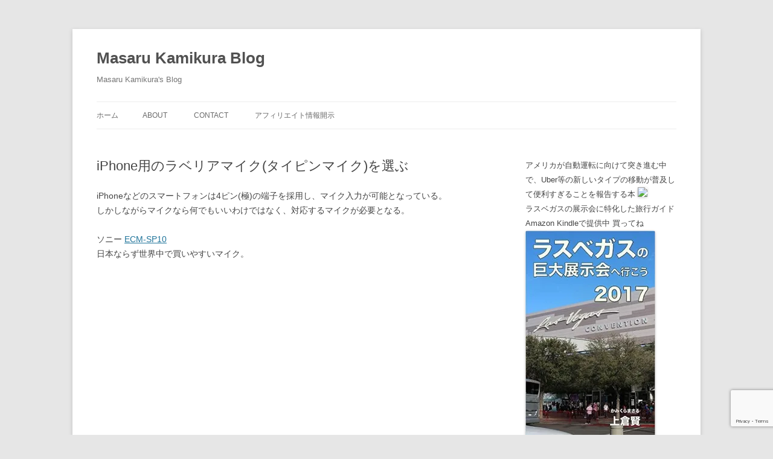

--- FILE ---
content_type: text/html; charset=UTF-8
request_url: https://blog.kamikura.com/archives/3603
body_size: 18847
content:
<!DOCTYPE html>
<!--[if IE 7]>
<html class="ie ie7" dir="ltr" lang="ja" prefix="og: https://ogp.me/ns#">
<![endif]-->
<!--[if IE 8]>
<html class="ie ie8" dir="ltr" lang="ja" prefix="og: https://ogp.me/ns#">
<![endif]-->
<!--[if !(IE 7) & !(IE 8)]><!-->
<html dir="ltr" lang="ja" prefix="og: https://ogp.me/ns#">
<!--<![endif]-->
<head>
<meta charset="UTF-8" />
<meta name="viewport" content="width=device-width" />

<link rel="profile" href="https://gmpg.org/xfn/11" />
<link rel="pingback" href="https://blog.kamikura.com/xmlrpc.php">
<!--[if lt IE 9]>
<script src="https://blog.kamikura.com/wp-content/themes/twentytwelve/js/html5.js?ver=3.7.0" type="text/javascript"></script>
<![endif]-->

		<!-- All in One SEO 4.9.3 - aioseo.com -->
		<title>iPhone用のラベリアマイク(タイピンマイク)を選ぶ | Masaru Kamikura Blog</title>
	<meta name="description" content="iPhoneなどのスマートフォンは4ピン(極)の端子を採用し、マイク入力が可能となっている。 しかしながらマイ" />
	<meta name="robots" content="max-image-preview:large" />
	<meta name="author" content="kamikura"/>
	<link rel="canonical" href="https://blog.kamikura.com/archives/3603" />
	<meta name="generator" content="All in One SEO (AIOSEO) 4.9.3" />
		<meta property="og:locale" content="ja_JP" />
		<meta property="og:site_name" content="Masaru Kamikura Blog | Masaru Kamikura&#039;s Blog" />
		<meta property="og:type" content="article" />
		<meta property="og:title" content="iPhone用のラベリアマイク(タイピンマイク)を選ぶ | Masaru Kamikura Blog" />
		<meta property="og:description" content="iPhoneなどのスマートフォンは4ピン(極)の端子を採用し、マイク入力が可能となっている。 しかしながらマイ" />
		<meta property="og:url" content="https://blog.kamikura.com/archives/3603" />
		<meta property="article:published_time" content="2013-12-04T02:10:15+00:00" />
		<meta property="article:modified_time" content="2013-12-04T02:10:59+00:00" />
		<meta name="twitter:card" content="summary" />
		<meta name="twitter:site" content="@kamikura" />
		<meta name="twitter:title" content="iPhone用のラベリアマイク(タイピンマイク)を選ぶ | Masaru Kamikura Blog" />
		<meta name="twitter:description" content="iPhoneなどのスマートフォンは4ピン(極)の端子を採用し、マイク入力が可能となっている。 しかしながらマイ" />
		<meta name="twitter:creator" content="@kamikura" />
		<script type="application/ld+json" class="aioseo-schema">
			{"@context":"https:\/\/schema.org","@graph":[{"@type":"Article","@id":"https:\/\/blog.kamikura.com\/archives\/3603#article","name":"iPhone\u7528\u306e\u30e9\u30d9\u30ea\u30a2\u30de\u30a4\u30af(\u30bf\u30a4\u30d4\u30f3\u30de\u30a4\u30af)\u3092\u9078\u3076 | Masaru Kamikura Blog","headline":"iPhone\u7528\u306e\u30e9\u30d9\u30ea\u30a2\u30de\u30a4\u30af(\u30bf\u30a4\u30d4\u30f3\u30de\u30a4\u30af)\u3092\u9078\u3076","author":{"@id":"https:\/\/blog.kamikura.com\/archives\/author\/kamikura#author"},"publisher":{"@id":"https:\/\/blog.kamikura.com\/#person"},"image":{"@type":"ImageObject","@id":"https:\/\/blog.kamikura.com\/archives\/3603#articleImage","url":"https:\/\/secure.gravatar.com\/avatar\/9b7fca6a00b2c6e8840f243ab800afce?s=96&d=mm&r=g","width":96,"height":96,"caption":"kamikura"},"datePublished":"2013-12-04T11:10:15+09:00","dateModified":"2013-12-04T11:10:59+09:00","inLanguage":"ja","mainEntityOfPage":{"@id":"https:\/\/blog.kamikura.com\/archives\/3603#webpage"},"isPartOf":{"@id":"https:\/\/blog.kamikura.com\/archives\/3603#webpage"},"articleSection":"Digital, iPhone, iPhone, \u30de\u30a4\u30af"},{"@type":"BreadcrumbList","@id":"https:\/\/blog.kamikura.com\/archives\/3603#breadcrumblist","itemListElement":[{"@type":"ListItem","@id":"https:\/\/blog.kamikura.com#listItem","position":1,"name":"Home","item":"https:\/\/blog.kamikura.com","nextItem":{"@type":"ListItem","@id":"https:\/\/blog.kamikura.com\/archives\/category\/digital#listItem","name":"Digital"}},{"@type":"ListItem","@id":"https:\/\/blog.kamikura.com\/archives\/category\/digital#listItem","position":2,"name":"Digital","item":"https:\/\/blog.kamikura.com\/archives\/category\/digital","nextItem":{"@type":"ListItem","@id":"https:\/\/blog.kamikura.com\/archives\/category\/digital\/iphone-digital#listItem","name":"iPhone"},"previousItem":{"@type":"ListItem","@id":"https:\/\/blog.kamikura.com#listItem","name":"Home"}},{"@type":"ListItem","@id":"https:\/\/blog.kamikura.com\/archives\/category\/digital\/iphone-digital#listItem","position":3,"name":"iPhone","item":"https:\/\/blog.kamikura.com\/archives\/category\/digital\/iphone-digital","nextItem":{"@type":"ListItem","@id":"https:\/\/blog.kamikura.com\/archives\/3603#listItem","name":"iPhone\u7528\u306e\u30e9\u30d9\u30ea\u30a2\u30de\u30a4\u30af(\u30bf\u30a4\u30d4\u30f3\u30de\u30a4\u30af)\u3092\u9078\u3076"},"previousItem":{"@type":"ListItem","@id":"https:\/\/blog.kamikura.com\/archives\/category\/digital#listItem","name":"Digital"}},{"@type":"ListItem","@id":"https:\/\/blog.kamikura.com\/archives\/3603#listItem","position":4,"name":"iPhone\u7528\u306e\u30e9\u30d9\u30ea\u30a2\u30de\u30a4\u30af(\u30bf\u30a4\u30d4\u30f3\u30de\u30a4\u30af)\u3092\u9078\u3076","previousItem":{"@type":"ListItem","@id":"https:\/\/blog.kamikura.com\/archives\/category\/digital\/iphone-digital#listItem","name":"iPhone"}}]},{"@type":"Person","@id":"https:\/\/blog.kamikura.com\/#person","name":"admin","image":{"@type":"ImageObject","@id":"https:\/\/blog.kamikura.com\/archives\/3603#personImage","url":"https:\/\/secure.gravatar.com\/avatar\/0c17ffd3d91f40abb94c669e89de27c9?s=96&d=mm&r=g","width":96,"height":96,"caption":"admin"}},{"@type":"Person","@id":"https:\/\/blog.kamikura.com\/archives\/author\/kamikura#author","url":"https:\/\/blog.kamikura.com\/archives\/author\/kamikura","name":"kamikura","image":{"@type":"ImageObject","@id":"https:\/\/blog.kamikura.com\/archives\/3603#authorImage","url":"https:\/\/secure.gravatar.com\/avatar\/9b7fca6a00b2c6e8840f243ab800afce?s=96&d=mm&r=g","width":96,"height":96,"caption":"kamikura"}},{"@type":"WebPage","@id":"https:\/\/blog.kamikura.com\/archives\/3603#webpage","url":"https:\/\/blog.kamikura.com\/archives\/3603","name":"iPhone\u7528\u306e\u30e9\u30d9\u30ea\u30a2\u30de\u30a4\u30af(\u30bf\u30a4\u30d4\u30f3\u30de\u30a4\u30af)\u3092\u9078\u3076 | Masaru Kamikura Blog","description":"iPhone\u306a\u3069\u306e\u30b9\u30de\u30fc\u30c8\u30d5\u30a9\u30f3\u306f4\u30d4\u30f3(\u6975)\u306e\u7aef\u5b50\u3092\u63a1\u7528\u3057\u3001\u30de\u30a4\u30af\u5165\u529b\u304c\u53ef\u80fd\u3068\u306a\u3063\u3066\u3044\u308b\u3002 \u3057\u304b\u3057\u306a\u304c\u3089\u30de\u30a4","inLanguage":"ja","isPartOf":{"@id":"https:\/\/blog.kamikura.com\/#website"},"breadcrumb":{"@id":"https:\/\/blog.kamikura.com\/archives\/3603#breadcrumblist"},"author":{"@id":"https:\/\/blog.kamikura.com\/archives\/author\/kamikura#author"},"creator":{"@id":"https:\/\/blog.kamikura.com\/archives\/author\/kamikura#author"},"datePublished":"2013-12-04T11:10:15+09:00","dateModified":"2013-12-04T11:10:59+09:00"},{"@type":"WebSite","@id":"https:\/\/blog.kamikura.com\/#website","url":"https:\/\/blog.kamikura.com\/","name":"Masaru Kamikura Blog","alternateName":"\u304b\u307f\u304f\u3089\u307e\u3055\u308b\u30d6\u30ed\u30b0","description":"Masaru Kamikura's Blog","inLanguage":"ja","publisher":{"@id":"https:\/\/blog.kamikura.com\/#person"}}]}
		</script>
		<!-- All in One SEO -->

<link rel='dns-prefetch' href='//secure.gravatar.com' />
<link rel='dns-prefetch' href='//stats.wp.com' />
<link rel='dns-prefetch' href='//v0.wordpress.com' />
<link rel='dns-prefetch' href='//jetpack.wordpress.com' />
<link rel='dns-prefetch' href='//s0.wp.com' />
<link rel='dns-prefetch' href='//public-api.wordpress.com' />
<link rel='dns-prefetch' href='//0.gravatar.com' />
<link rel='dns-prefetch' href='//1.gravatar.com' />
<link rel='dns-prefetch' href='//2.gravatar.com' />
<link rel='dns-prefetch' href='//widgets.wp.com' />
<link rel='dns-prefetch' href='//i0.wp.com' />
<link rel="alternate" type="application/rss+xml" title="Masaru Kamikura Blog &raquo; フィード" href="https://blog.kamikura.com/feed" />
<link rel="alternate" type="application/rss+xml" title="Masaru Kamikura Blog &raquo; コメントフィード" href="https://blog.kamikura.com/comments/feed" />
		<!-- This site uses the Google Analytics by MonsterInsights plugin v9.11.1 - Using Analytics tracking - https://www.monsterinsights.com/ -->
							<script src="//www.googletagmanager.com/gtag/js?id=G-NYP8YF8TNF"  data-cfasync="false" data-wpfc-render="false" type="text/javascript" async></script>
			<script data-cfasync="false" data-wpfc-render="false" type="text/javascript">
				var mi_version = '9.11.1';
				var mi_track_user = true;
				var mi_no_track_reason = '';
								var MonsterInsightsDefaultLocations = {"page_location":"https:\/\/blog.kamikura.com\/archives\/3603\/"};
								if ( typeof MonsterInsightsPrivacyGuardFilter === 'function' ) {
					var MonsterInsightsLocations = (typeof MonsterInsightsExcludeQuery === 'object') ? MonsterInsightsPrivacyGuardFilter( MonsterInsightsExcludeQuery ) : MonsterInsightsPrivacyGuardFilter( MonsterInsightsDefaultLocations );
				} else {
					var MonsterInsightsLocations = (typeof MonsterInsightsExcludeQuery === 'object') ? MonsterInsightsExcludeQuery : MonsterInsightsDefaultLocations;
				}

								var disableStrs = [
										'ga-disable-G-NYP8YF8TNF',
									];

				/* Function to detect opted out users */
				function __gtagTrackerIsOptedOut() {
					for (var index = 0; index < disableStrs.length; index++) {
						if (document.cookie.indexOf(disableStrs[index] + '=true') > -1) {
							return true;
						}
					}

					return false;
				}

				/* Disable tracking if the opt-out cookie exists. */
				if (__gtagTrackerIsOptedOut()) {
					for (var index = 0; index < disableStrs.length; index++) {
						window[disableStrs[index]] = true;
					}
				}

				/* Opt-out function */
				function __gtagTrackerOptout() {
					for (var index = 0; index < disableStrs.length; index++) {
						document.cookie = disableStrs[index] + '=true; expires=Thu, 31 Dec 2099 23:59:59 UTC; path=/';
						window[disableStrs[index]] = true;
					}
				}

				if ('undefined' === typeof gaOptout) {
					function gaOptout() {
						__gtagTrackerOptout();
					}
				}
								window.dataLayer = window.dataLayer || [];

				window.MonsterInsightsDualTracker = {
					helpers: {},
					trackers: {},
				};
				if (mi_track_user) {
					function __gtagDataLayer() {
						dataLayer.push(arguments);
					}

					function __gtagTracker(type, name, parameters) {
						if (!parameters) {
							parameters = {};
						}

						if (parameters.send_to) {
							__gtagDataLayer.apply(null, arguments);
							return;
						}

						if (type === 'event') {
														parameters.send_to = monsterinsights_frontend.v4_id;
							var hookName = name;
							if (typeof parameters['event_category'] !== 'undefined') {
								hookName = parameters['event_category'] + ':' + name;
							}

							if (typeof MonsterInsightsDualTracker.trackers[hookName] !== 'undefined') {
								MonsterInsightsDualTracker.trackers[hookName](parameters);
							} else {
								__gtagDataLayer('event', name, parameters);
							}
							
						} else {
							__gtagDataLayer.apply(null, arguments);
						}
					}

					__gtagTracker('js', new Date());
					__gtagTracker('set', {
						'developer_id.dZGIzZG': true,
											});
					if ( MonsterInsightsLocations.page_location ) {
						__gtagTracker('set', MonsterInsightsLocations);
					}
										__gtagTracker('config', 'G-NYP8YF8TNF', {"forceSSL":"true"} );
										window.gtag = __gtagTracker;										(function () {
						/* https://developers.google.com/analytics/devguides/collection/analyticsjs/ */
						/* ga and __gaTracker compatibility shim. */
						var noopfn = function () {
							return null;
						};
						var newtracker = function () {
							return new Tracker();
						};
						var Tracker = function () {
							return null;
						};
						var p = Tracker.prototype;
						p.get = noopfn;
						p.set = noopfn;
						p.send = function () {
							var args = Array.prototype.slice.call(arguments);
							args.unshift('send');
							__gaTracker.apply(null, args);
						};
						var __gaTracker = function () {
							var len = arguments.length;
							if (len === 0) {
								return;
							}
							var f = arguments[len - 1];
							if (typeof f !== 'object' || f === null || typeof f.hitCallback !== 'function') {
								if ('send' === arguments[0]) {
									var hitConverted, hitObject = false, action;
									if ('event' === arguments[1]) {
										if ('undefined' !== typeof arguments[3]) {
											hitObject = {
												'eventAction': arguments[3],
												'eventCategory': arguments[2],
												'eventLabel': arguments[4],
												'value': arguments[5] ? arguments[5] : 1,
											}
										}
									}
									if ('pageview' === arguments[1]) {
										if ('undefined' !== typeof arguments[2]) {
											hitObject = {
												'eventAction': 'page_view',
												'page_path': arguments[2],
											}
										}
									}
									if (typeof arguments[2] === 'object') {
										hitObject = arguments[2];
									}
									if (typeof arguments[5] === 'object') {
										Object.assign(hitObject, arguments[5]);
									}
									if ('undefined' !== typeof arguments[1].hitType) {
										hitObject = arguments[1];
										if ('pageview' === hitObject.hitType) {
											hitObject.eventAction = 'page_view';
										}
									}
									if (hitObject) {
										action = 'timing' === arguments[1].hitType ? 'timing_complete' : hitObject.eventAction;
										hitConverted = mapArgs(hitObject);
										__gtagTracker('event', action, hitConverted);
									}
								}
								return;
							}

							function mapArgs(args) {
								var arg, hit = {};
								var gaMap = {
									'eventCategory': 'event_category',
									'eventAction': 'event_action',
									'eventLabel': 'event_label',
									'eventValue': 'event_value',
									'nonInteraction': 'non_interaction',
									'timingCategory': 'event_category',
									'timingVar': 'name',
									'timingValue': 'value',
									'timingLabel': 'event_label',
									'page': 'page_path',
									'location': 'page_location',
									'title': 'page_title',
									'referrer' : 'page_referrer',
								};
								for (arg in args) {
																		if (!(!args.hasOwnProperty(arg) || !gaMap.hasOwnProperty(arg))) {
										hit[gaMap[arg]] = args[arg];
									} else {
										hit[arg] = args[arg];
									}
								}
								return hit;
							}

							try {
								f.hitCallback();
							} catch (ex) {
							}
						};
						__gaTracker.create = newtracker;
						__gaTracker.getByName = newtracker;
						__gaTracker.getAll = function () {
							return [];
						};
						__gaTracker.remove = noopfn;
						__gaTracker.loaded = true;
						window['__gaTracker'] = __gaTracker;
					})();
									} else {
										console.log("");
					(function () {
						function __gtagTracker() {
							return null;
						}

						window['__gtagTracker'] = __gtagTracker;
						window['gtag'] = __gtagTracker;
					})();
									}
			</script>
							<!-- / Google Analytics by MonsterInsights -->
		<script type="text/javascript">
/* <![CDATA[ */
window._wpemojiSettings = {"baseUrl":"https:\/\/s.w.org\/images\/core\/emoji\/15.0.3\/72x72\/","ext":".png","svgUrl":"https:\/\/s.w.org\/images\/core\/emoji\/15.0.3\/svg\/","svgExt":".svg","source":{"concatemoji":"https:\/\/blog.kamikura.com\/wp-includes\/js\/wp-emoji-release.min.js?ver=6.6.4"}};
/*! This file is auto-generated */
!function(i,n){var o,s,e;function c(e){try{var t={supportTests:e,timestamp:(new Date).valueOf()};sessionStorage.setItem(o,JSON.stringify(t))}catch(e){}}function p(e,t,n){e.clearRect(0,0,e.canvas.width,e.canvas.height),e.fillText(t,0,0);var t=new Uint32Array(e.getImageData(0,0,e.canvas.width,e.canvas.height).data),r=(e.clearRect(0,0,e.canvas.width,e.canvas.height),e.fillText(n,0,0),new Uint32Array(e.getImageData(0,0,e.canvas.width,e.canvas.height).data));return t.every(function(e,t){return e===r[t]})}function u(e,t,n){switch(t){case"flag":return n(e,"\ud83c\udff3\ufe0f\u200d\u26a7\ufe0f","\ud83c\udff3\ufe0f\u200b\u26a7\ufe0f")?!1:!n(e,"\ud83c\uddfa\ud83c\uddf3","\ud83c\uddfa\u200b\ud83c\uddf3")&&!n(e,"\ud83c\udff4\udb40\udc67\udb40\udc62\udb40\udc65\udb40\udc6e\udb40\udc67\udb40\udc7f","\ud83c\udff4\u200b\udb40\udc67\u200b\udb40\udc62\u200b\udb40\udc65\u200b\udb40\udc6e\u200b\udb40\udc67\u200b\udb40\udc7f");case"emoji":return!n(e,"\ud83d\udc26\u200d\u2b1b","\ud83d\udc26\u200b\u2b1b")}return!1}function f(e,t,n){var r="undefined"!=typeof WorkerGlobalScope&&self instanceof WorkerGlobalScope?new OffscreenCanvas(300,150):i.createElement("canvas"),a=r.getContext("2d",{willReadFrequently:!0}),o=(a.textBaseline="top",a.font="600 32px Arial",{});return e.forEach(function(e){o[e]=t(a,e,n)}),o}function t(e){var t=i.createElement("script");t.src=e,t.defer=!0,i.head.appendChild(t)}"undefined"!=typeof Promise&&(o="wpEmojiSettingsSupports",s=["flag","emoji"],n.supports={everything:!0,everythingExceptFlag:!0},e=new Promise(function(e){i.addEventListener("DOMContentLoaded",e,{once:!0})}),new Promise(function(t){var n=function(){try{var e=JSON.parse(sessionStorage.getItem(o));if("object"==typeof e&&"number"==typeof e.timestamp&&(new Date).valueOf()<e.timestamp+604800&&"object"==typeof e.supportTests)return e.supportTests}catch(e){}return null}();if(!n){if("undefined"!=typeof Worker&&"undefined"!=typeof OffscreenCanvas&&"undefined"!=typeof URL&&URL.createObjectURL&&"undefined"!=typeof Blob)try{var e="postMessage("+f.toString()+"("+[JSON.stringify(s),u.toString(),p.toString()].join(",")+"));",r=new Blob([e],{type:"text/javascript"}),a=new Worker(URL.createObjectURL(r),{name:"wpTestEmojiSupports"});return void(a.onmessage=function(e){c(n=e.data),a.terminate(),t(n)})}catch(e){}c(n=f(s,u,p))}t(n)}).then(function(e){for(var t in e)n.supports[t]=e[t],n.supports.everything=n.supports.everything&&n.supports[t],"flag"!==t&&(n.supports.everythingExceptFlag=n.supports.everythingExceptFlag&&n.supports[t]);n.supports.everythingExceptFlag=n.supports.everythingExceptFlag&&!n.supports.flag,n.DOMReady=!1,n.readyCallback=function(){n.DOMReady=!0}}).then(function(){return e}).then(function(){var e;n.supports.everything||(n.readyCallback(),(e=n.source||{}).concatemoji?t(e.concatemoji):e.wpemoji&&e.twemoji&&(t(e.twemoji),t(e.wpemoji)))}))}((window,document),window._wpemojiSettings);
/* ]]> */
</script>
<link rel='stylesheet' id='tweetable-frontend-css' href='http://blog.kamikura.com/wp-content/plugins/tweetable/main_css.css?ver=6.6.4' type='text/css' media='all' />
<link rel='stylesheet' id='jetpack_related-posts-css' href='https://blog.kamikura.com/wp-content/plugins/jetpack/modules/related-posts/related-posts.css?ver=20240116' type='text/css' media='all' />
<style id='wp-emoji-styles-inline-css' type='text/css'>

	img.wp-smiley, img.emoji {
		display: inline !important;
		border: none !important;
		box-shadow: none !important;
		height: 1em !important;
		width: 1em !important;
		margin: 0 0.07em !important;
		vertical-align: -0.1em !important;
		background: none !important;
		padding: 0 !important;
	}
</style>
<link rel='stylesheet' id='wp-block-library-css' href='https://blog.kamikura.com/wp-includes/css/dist/block-library/style.min.css?ver=6.6.4' type='text/css' media='all' />
<style id='wp-block-library-theme-inline-css' type='text/css'>
.wp-block-audio :where(figcaption){color:#555;font-size:13px;text-align:center}.is-dark-theme .wp-block-audio :where(figcaption){color:#ffffffa6}.wp-block-audio{margin:0 0 1em}.wp-block-code{border:1px solid #ccc;border-radius:4px;font-family:Menlo,Consolas,monaco,monospace;padding:.8em 1em}.wp-block-embed :where(figcaption){color:#555;font-size:13px;text-align:center}.is-dark-theme .wp-block-embed :where(figcaption){color:#ffffffa6}.wp-block-embed{margin:0 0 1em}.blocks-gallery-caption{color:#555;font-size:13px;text-align:center}.is-dark-theme .blocks-gallery-caption{color:#ffffffa6}:root :where(.wp-block-image figcaption){color:#555;font-size:13px;text-align:center}.is-dark-theme :root :where(.wp-block-image figcaption){color:#ffffffa6}.wp-block-image{margin:0 0 1em}.wp-block-pullquote{border-bottom:4px solid;border-top:4px solid;color:currentColor;margin-bottom:1.75em}.wp-block-pullquote cite,.wp-block-pullquote footer,.wp-block-pullquote__citation{color:currentColor;font-size:.8125em;font-style:normal;text-transform:uppercase}.wp-block-quote{border-left:.25em solid;margin:0 0 1.75em;padding-left:1em}.wp-block-quote cite,.wp-block-quote footer{color:currentColor;font-size:.8125em;font-style:normal;position:relative}.wp-block-quote.has-text-align-right{border-left:none;border-right:.25em solid;padding-left:0;padding-right:1em}.wp-block-quote.has-text-align-center{border:none;padding-left:0}.wp-block-quote.is-large,.wp-block-quote.is-style-large,.wp-block-quote.is-style-plain{border:none}.wp-block-search .wp-block-search__label{font-weight:700}.wp-block-search__button{border:1px solid #ccc;padding:.375em .625em}:where(.wp-block-group.has-background){padding:1.25em 2.375em}.wp-block-separator.has-css-opacity{opacity:.4}.wp-block-separator{border:none;border-bottom:2px solid;margin-left:auto;margin-right:auto}.wp-block-separator.has-alpha-channel-opacity{opacity:1}.wp-block-separator:not(.is-style-wide):not(.is-style-dots){width:100px}.wp-block-separator.has-background:not(.is-style-dots){border-bottom:none;height:1px}.wp-block-separator.has-background:not(.is-style-wide):not(.is-style-dots){height:2px}.wp-block-table{margin:0 0 1em}.wp-block-table td,.wp-block-table th{word-break:normal}.wp-block-table :where(figcaption){color:#555;font-size:13px;text-align:center}.is-dark-theme .wp-block-table :where(figcaption){color:#ffffffa6}.wp-block-video :where(figcaption){color:#555;font-size:13px;text-align:center}.is-dark-theme .wp-block-video :where(figcaption){color:#ffffffa6}.wp-block-video{margin:0 0 1em}:root :where(.wp-block-template-part.has-background){margin-bottom:0;margin-top:0;padding:1.25em 2.375em}
</style>
<link rel='stylesheet' id='aioseo/css/src/vue/standalone/blocks/table-of-contents/global.scss-css' href='https://blog.kamikura.com/wp-content/plugins/all-in-one-seo-pack/dist/Lite/assets/css/table-of-contents/global.e90f6d47.css?ver=4.9.3' type='text/css' media='all' />
<style id='auto-amazon-links-unit-style-inline-css' type='text/css'>
.aal-gutenberg-preview{max-height:400px;overflow:auto}

</style>
<link rel='stylesheet' id='mediaelement-css' href='https://blog.kamikura.com/wp-includes/js/mediaelement/mediaelementplayer-legacy.min.css?ver=4.2.17' type='text/css' media='all' />
<link rel='stylesheet' id='wp-mediaelement-css' href='https://blog.kamikura.com/wp-includes/js/mediaelement/wp-mediaelement.min.css?ver=6.6.4' type='text/css' media='all' />
<style id='jetpack-sharing-buttons-style-inline-css' type='text/css'>
.jetpack-sharing-buttons__services-list{display:flex;flex-direction:row;flex-wrap:wrap;gap:0;list-style-type:none;margin:5px;padding:0}.jetpack-sharing-buttons__services-list.has-small-icon-size{font-size:12px}.jetpack-sharing-buttons__services-list.has-normal-icon-size{font-size:16px}.jetpack-sharing-buttons__services-list.has-large-icon-size{font-size:24px}.jetpack-sharing-buttons__services-list.has-huge-icon-size{font-size:36px}@media print{.jetpack-sharing-buttons__services-list{display:none!important}}.editor-styles-wrapper .wp-block-jetpack-sharing-buttons{gap:0;padding-inline-start:0}ul.jetpack-sharing-buttons__services-list.has-background{padding:1.25em 2.375em}
</style>
<style id='classic-theme-styles-inline-css' type='text/css'>
/*! This file is auto-generated */
.wp-block-button__link{color:#fff;background-color:#32373c;border-radius:9999px;box-shadow:none;text-decoration:none;padding:calc(.667em + 2px) calc(1.333em + 2px);font-size:1.125em}.wp-block-file__button{background:#32373c;color:#fff;text-decoration:none}
</style>
<style id='global-styles-inline-css' type='text/css'>
:root{--wp--preset--aspect-ratio--square: 1;--wp--preset--aspect-ratio--4-3: 4/3;--wp--preset--aspect-ratio--3-4: 3/4;--wp--preset--aspect-ratio--3-2: 3/2;--wp--preset--aspect-ratio--2-3: 2/3;--wp--preset--aspect-ratio--16-9: 16/9;--wp--preset--aspect-ratio--9-16: 9/16;--wp--preset--color--black: #000000;--wp--preset--color--cyan-bluish-gray: #abb8c3;--wp--preset--color--white: #fff;--wp--preset--color--pale-pink: #f78da7;--wp--preset--color--vivid-red: #cf2e2e;--wp--preset--color--luminous-vivid-orange: #ff6900;--wp--preset--color--luminous-vivid-amber: #fcb900;--wp--preset--color--light-green-cyan: #7bdcb5;--wp--preset--color--vivid-green-cyan: #00d084;--wp--preset--color--pale-cyan-blue: #8ed1fc;--wp--preset--color--vivid-cyan-blue: #0693e3;--wp--preset--color--vivid-purple: #9b51e0;--wp--preset--color--blue: #21759b;--wp--preset--color--dark-gray: #444;--wp--preset--color--medium-gray: #9f9f9f;--wp--preset--color--light-gray: #e6e6e6;--wp--preset--gradient--vivid-cyan-blue-to-vivid-purple: linear-gradient(135deg,rgba(6,147,227,1) 0%,rgb(155,81,224) 100%);--wp--preset--gradient--light-green-cyan-to-vivid-green-cyan: linear-gradient(135deg,rgb(122,220,180) 0%,rgb(0,208,130) 100%);--wp--preset--gradient--luminous-vivid-amber-to-luminous-vivid-orange: linear-gradient(135deg,rgba(252,185,0,1) 0%,rgba(255,105,0,1) 100%);--wp--preset--gradient--luminous-vivid-orange-to-vivid-red: linear-gradient(135deg,rgba(255,105,0,1) 0%,rgb(207,46,46) 100%);--wp--preset--gradient--very-light-gray-to-cyan-bluish-gray: linear-gradient(135deg,rgb(238,238,238) 0%,rgb(169,184,195) 100%);--wp--preset--gradient--cool-to-warm-spectrum: linear-gradient(135deg,rgb(74,234,220) 0%,rgb(151,120,209) 20%,rgb(207,42,186) 40%,rgb(238,44,130) 60%,rgb(251,105,98) 80%,rgb(254,248,76) 100%);--wp--preset--gradient--blush-light-purple: linear-gradient(135deg,rgb(255,206,236) 0%,rgb(152,150,240) 100%);--wp--preset--gradient--blush-bordeaux: linear-gradient(135deg,rgb(254,205,165) 0%,rgb(254,45,45) 50%,rgb(107,0,62) 100%);--wp--preset--gradient--luminous-dusk: linear-gradient(135deg,rgb(255,203,112) 0%,rgb(199,81,192) 50%,rgb(65,88,208) 100%);--wp--preset--gradient--pale-ocean: linear-gradient(135deg,rgb(255,245,203) 0%,rgb(182,227,212) 50%,rgb(51,167,181) 100%);--wp--preset--gradient--electric-grass: linear-gradient(135deg,rgb(202,248,128) 0%,rgb(113,206,126) 100%);--wp--preset--gradient--midnight: linear-gradient(135deg,rgb(2,3,129) 0%,rgb(40,116,252) 100%);--wp--preset--font-size--small: 13px;--wp--preset--font-size--medium: 20px;--wp--preset--font-size--large: 36px;--wp--preset--font-size--x-large: 42px;--wp--preset--spacing--20: 0.44rem;--wp--preset--spacing--30: 0.67rem;--wp--preset--spacing--40: 1rem;--wp--preset--spacing--50: 1.5rem;--wp--preset--spacing--60: 2.25rem;--wp--preset--spacing--70: 3.38rem;--wp--preset--spacing--80: 5.06rem;--wp--preset--shadow--natural: 6px 6px 9px rgba(0, 0, 0, 0.2);--wp--preset--shadow--deep: 12px 12px 50px rgba(0, 0, 0, 0.4);--wp--preset--shadow--sharp: 6px 6px 0px rgba(0, 0, 0, 0.2);--wp--preset--shadow--outlined: 6px 6px 0px -3px rgba(255, 255, 255, 1), 6px 6px rgba(0, 0, 0, 1);--wp--preset--shadow--crisp: 6px 6px 0px rgba(0, 0, 0, 1);}:where(.is-layout-flex){gap: 0.5em;}:where(.is-layout-grid){gap: 0.5em;}body .is-layout-flex{display: flex;}.is-layout-flex{flex-wrap: wrap;align-items: center;}.is-layout-flex > :is(*, div){margin: 0;}body .is-layout-grid{display: grid;}.is-layout-grid > :is(*, div){margin: 0;}:where(.wp-block-columns.is-layout-flex){gap: 2em;}:where(.wp-block-columns.is-layout-grid){gap: 2em;}:where(.wp-block-post-template.is-layout-flex){gap: 1.25em;}:where(.wp-block-post-template.is-layout-grid){gap: 1.25em;}.has-black-color{color: var(--wp--preset--color--black) !important;}.has-cyan-bluish-gray-color{color: var(--wp--preset--color--cyan-bluish-gray) !important;}.has-white-color{color: var(--wp--preset--color--white) !important;}.has-pale-pink-color{color: var(--wp--preset--color--pale-pink) !important;}.has-vivid-red-color{color: var(--wp--preset--color--vivid-red) !important;}.has-luminous-vivid-orange-color{color: var(--wp--preset--color--luminous-vivid-orange) !important;}.has-luminous-vivid-amber-color{color: var(--wp--preset--color--luminous-vivid-amber) !important;}.has-light-green-cyan-color{color: var(--wp--preset--color--light-green-cyan) !important;}.has-vivid-green-cyan-color{color: var(--wp--preset--color--vivid-green-cyan) !important;}.has-pale-cyan-blue-color{color: var(--wp--preset--color--pale-cyan-blue) !important;}.has-vivid-cyan-blue-color{color: var(--wp--preset--color--vivid-cyan-blue) !important;}.has-vivid-purple-color{color: var(--wp--preset--color--vivid-purple) !important;}.has-black-background-color{background-color: var(--wp--preset--color--black) !important;}.has-cyan-bluish-gray-background-color{background-color: var(--wp--preset--color--cyan-bluish-gray) !important;}.has-white-background-color{background-color: var(--wp--preset--color--white) !important;}.has-pale-pink-background-color{background-color: var(--wp--preset--color--pale-pink) !important;}.has-vivid-red-background-color{background-color: var(--wp--preset--color--vivid-red) !important;}.has-luminous-vivid-orange-background-color{background-color: var(--wp--preset--color--luminous-vivid-orange) !important;}.has-luminous-vivid-amber-background-color{background-color: var(--wp--preset--color--luminous-vivid-amber) !important;}.has-light-green-cyan-background-color{background-color: var(--wp--preset--color--light-green-cyan) !important;}.has-vivid-green-cyan-background-color{background-color: var(--wp--preset--color--vivid-green-cyan) !important;}.has-pale-cyan-blue-background-color{background-color: var(--wp--preset--color--pale-cyan-blue) !important;}.has-vivid-cyan-blue-background-color{background-color: var(--wp--preset--color--vivid-cyan-blue) !important;}.has-vivid-purple-background-color{background-color: var(--wp--preset--color--vivid-purple) !important;}.has-black-border-color{border-color: var(--wp--preset--color--black) !important;}.has-cyan-bluish-gray-border-color{border-color: var(--wp--preset--color--cyan-bluish-gray) !important;}.has-white-border-color{border-color: var(--wp--preset--color--white) !important;}.has-pale-pink-border-color{border-color: var(--wp--preset--color--pale-pink) !important;}.has-vivid-red-border-color{border-color: var(--wp--preset--color--vivid-red) !important;}.has-luminous-vivid-orange-border-color{border-color: var(--wp--preset--color--luminous-vivid-orange) !important;}.has-luminous-vivid-amber-border-color{border-color: var(--wp--preset--color--luminous-vivid-amber) !important;}.has-light-green-cyan-border-color{border-color: var(--wp--preset--color--light-green-cyan) !important;}.has-vivid-green-cyan-border-color{border-color: var(--wp--preset--color--vivid-green-cyan) !important;}.has-pale-cyan-blue-border-color{border-color: var(--wp--preset--color--pale-cyan-blue) !important;}.has-vivid-cyan-blue-border-color{border-color: var(--wp--preset--color--vivid-cyan-blue) !important;}.has-vivid-purple-border-color{border-color: var(--wp--preset--color--vivid-purple) !important;}.has-vivid-cyan-blue-to-vivid-purple-gradient-background{background: var(--wp--preset--gradient--vivid-cyan-blue-to-vivid-purple) !important;}.has-light-green-cyan-to-vivid-green-cyan-gradient-background{background: var(--wp--preset--gradient--light-green-cyan-to-vivid-green-cyan) !important;}.has-luminous-vivid-amber-to-luminous-vivid-orange-gradient-background{background: var(--wp--preset--gradient--luminous-vivid-amber-to-luminous-vivid-orange) !important;}.has-luminous-vivid-orange-to-vivid-red-gradient-background{background: var(--wp--preset--gradient--luminous-vivid-orange-to-vivid-red) !important;}.has-very-light-gray-to-cyan-bluish-gray-gradient-background{background: var(--wp--preset--gradient--very-light-gray-to-cyan-bluish-gray) !important;}.has-cool-to-warm-spectrum-gradient-background{background: var(--wp--preset--gradient--cool-to-warm-spectrum) !important;}.has-blush-light-purple-gradient-background{background: var(--wp--preset--gradient--blush-light-purple) !important;}.has-blush-bordeaux-gradient-background{background: var(--wp--preset--gradient--blush-bordeaux) !important;}.has-luminous-dusk-gradient-background{background: var(--wp--preset--gradient--luminous-dusk) !important;}.has-pale-ocean-gradient-background{background: var(--wp--preset--gradient--pale-ocean) !important;}.has-electric-grass-gradient-background{background: var(--wp--preset--gradient--electric-grass) !important;}.has-midnight-gradient-background{background: var(--wp--preset--gradient--midnight) !important;}.has-small-font-size{font-size: var(--wp--preset--font-size--small) !important;}.has-medium-font-size{font-size: var(--wp--preset--font-size--medium) !important;}.has-large-font-size{font-size: var(--wp--preset--font-size--large) !important;}.has-x-large-font-size{font-size: var(--wp--preset--font-size--x-large) !important;}
:where(.wp-block-post-template.is-layout-flex){gap: 1.25em;}:where(.wp-block-post-template.is-layout-grid){gap: 1.25em;}
:where(.wp-block-columns.is-layout-flex){gap: 2em;}:where(.wp-block-columns.is-layout-grid){gap: 2em;}
:root :where(.wp-block-pullquote){font-size: 1.5em;line-height: 1.6;}
</style>
<link rel='stylesheet' id='contact-form-7-css' href='https://blog.kamikura.com/wp-content/plugins/contact-form-7/includes/css/styles.css?ver=6.0.6' type='text/css' media='all' />
<link rel='stylesheet' id='amazon-auto-links-_common-css' href='https://blog.kamikura.com/wp-content/plugins/amazon-auto-links/template/_common/style.min.css?ver=5.4.3' type='text/css' media='all' />
<link rel='stylesheet' id='amazon-auto-links-list-css' href='https://blog.kamikura.com/wp-content/plugins/amazon-auto-links/template/list/style.min.css?ver=1.4.1' type='text/css' media='all' />
<link rel='stylesheet' id='amazon-auto-links-image-css' href='https://blog.kamikura.com/wp-content/plugins/amazon-auto-links/template/image/style.min.css?ver=1.0.0' type='text/css' media='all' />
<link rel='stylesheet' id='twentytwelve-style-css' href='https://blog.kamikura.com/wp-content/themes/twentytwelve/style.css?ver=20240716' type='text/css' media='all' />
<link rel='stylesheet' id='twentytwelve-block-style-css' href='https://blog.kamikura.com/wp-content/themes/twentytwelve/css/blocks.css?ver=20240603' type='text/css' media='all' />
<!--[if lt IE 9]>
<link rel='stylesheet' id='twentytwelve-ie-css' href='https://blog.kamikura.com/wp-content/themes/twentytwelve/css/ie.css?ver=20150214' type='text/css' media='all' />
<![endif]-->
<link rel='stylesheet' id='jetpack_likes-css' href='https://blog.kamikura.com/wp-content/plugins/jetpack/modules/likes/style.css?ver=14.0' type='text/css' media='all' />
<link rel='stylesheet' id='slickr-flickr-css' href='https://blog.kamikura.com/wp-content/plugins/slickr-flickr/styles/public.css?ver=2.7' type='text/css' media='all' />
<link rel='stylesheet' id='slickr-flickr-lightbox-css' href='https://blog.kamikura.com/wp-content/plugins/slickr-flickr/styles/lightGallery.css?ver=1.0' type='text/css' media='all' />
<link rel='stylesheet' id='dashicons-css' href='https://blog.kamikura.com/wp-includes/css/dashicons.min.css?ver=6.6.4' type='text/css' media='all' />
<link rel='stylesheet' id='thickbox-css' href='https://blog.kamikura.com/wp-includes/js/thickbox/thickbox.css?ver=6.6.4' type='text/css' media='all' />
<link rel='stylesheet' id='galleria-classic-css' href='https://blog.kamikura.com/wp-content/plugins/slickr-flickr/galleria/themes/classic/galleria.classic.css?ver=1.6.1' type='text/css' media='all' />
<link rel='stylesheet' id='wp-pointer-css' href='https://blog.kamikura.com/wp-includes/css/wp-pointer.min.css?ver=6.6.4' type='text/css' media='all' />
<link rel='stylesheet' id='sharedaddy-css' href='https://blog.kamikura.com/wp-content/plugins/jetpack/modules/sharedaddy/sharing.css?ver=14.0' type='text/css' media='all' />
<link rel='stylesheet' id='social-logos-css' href='https://blog.kamikura.com/wp-content/plugins/jetpack/_inc/social-logos/social-logos.min.css?ver=14.0' type='text/css' media='all' />
<script type="text/javascript" src="https://blog.kamikura.com/wp-includes/js/jquery/jquery.min.js?ver=3.7.1" id="jquery-core-js"></script>
<script type="text/javascript" src="https://blog.kamikura.com/wp-includes/js/jquery/jquery-migrate.min.js?ver=3.4.1" id="jquery-migrate-js"></script>
<script type="text/javascript" id="jetpack_related-posts-js-extra">
/* <![CDATA[ */
var related_posts_js_options = {"post_heading":"h4"};
/* ]]> */
</script>
<script type="text/javascript" src="https://blog.kamikura.com/wp-content/plugins/jetpack/_inc/build/related-posts/related-posts.min.js?ver=20240116" id="jetpack_related-posts-js"></script>
<script type="text/javascript" src="https://blog.kamikura.com/wp-content/plugins/google-analytics-for-wordpress/assets/js/frontend-gtag.min.js?ver=9.11.1" id="monsterinsights-frontend-script-js" async="async" data-wp-strategy="async"></script>
<script data-cfasync="false" data-wpfc-render="false" type="text/javascript" id='monsterinsights-frontend-script-js-extra'>/* <![CDATA[ */
var monsterinsights_frontend = {"js_events_tracking":"true","download_extensions":"pdf,doc,ppt,xls,zip,docx,pptx,xlsx","inbound_paths":"[]","home_url":"https:\/\/blog.kamikura.com","hash_tracking":"false","v4_id":"G-NYP8YF8TNF"};/* ]]> */
</script>
<script type="text/javascript" src="https://blog.kamikura.com/wp-content/themes/twentytwelve/js/navigation.js?ver=20141205" id="twentytwelve-navigation-js" defer="defer" data-wp-strategy="defer"></script>
<script type="text/javascript" src="https://blog.kamikura.com/wp-content/plugins/slickr-flickr/scripts/lightGallery.min.js?ver=1.0" id="slickr-flickr-lightbox-js"></script>
<script type="text/javascript" id="thickbox-js-extra">
/* <![CDATA[ */
var thickboxL10n = {"next":"\u6b21\u3078 >","prev":"< \u524d\u3078","image":"\u753b\u50cf","of":"\/","close":"\u9589\u3058\u308b","noiframes":"\u3053\u306e\u6a5f\u80fd\u3067\u306f iframe \u304c\u5fc5\u8981\u3067\u3059\u3002\u73fe\u5728 iframe \u3092\u7121\u52b9\u5316\u3057\u3066\u3044\u308b\u304b\u3001\u5bfe\u5fdc\u3057\u3066\u3044\u306a\u3044\u30d6\u30e9\u30a6\u30b6\u30fc\u3092\u4f7f\u3063\u3066\u3044\u308b\u3088\u3046\u3067\u3059\u3002","loadingAnimation":"https:\/\/blog.kamikura.com\/wp-includes\/js\/thickbox\/loadingAnimation.gif"};
/* ]]> */
</script>
<script type="text/javascript" src="https://blog.kamikura.com/wp-includes/js/thickbox/thickbox.js?ver=3.1-20121105" id="thickbox-js"></script>
<script type="text/javascript" src="https://blog.kamikura.com/wp-content/plugins/slickr-flickr/galleria/galleria-1.6.1.min.js?ver=1.6.1" id="galleria-js"></script>
<script type="text/javascript" src="https://blog.kamikura.com/wp-content/plugins/slickr-flickr/galleria/themes/classic/galleria.classic.min.js?ver=1.6.1" id="galleria-classic-js"></script>
<script type="text/javascript" src="https://blog.kamikura.com/wp-content/plugins/slickr-flickr/scripts/responsiveslides.min.js?ver=1.54" id="rslides-js"></script>
<script type="text/javascript" src="https://blog.kamikura.com/wp-content/plugins/slickr-flickr/scripts/public.js?ver=2.7" id="slickr-flickr-js"></script>
<link rel="https://api.w.org/" href="https://blog.kamikura.com/wp-json/" /><link rel="alternate" title="JSON" type="application/json" href="https://blog.kamikura.com/wp-json/wp/v2/posts/3603" /><link rel="EditURI" type="application/rsd+xml" title="RSD" href="https://blog.kamikura.com/xmlrpc.php?rsd" />
<meta name="generator" content="WordPress 6.6.4" />
<link rel='shortlink' href='https://wp.me/p1T0Lm-W7' />
<link rel="alternate" title="oEmbed (JSON)" type="application/json+oembed" href="https://blog.kamikura.com/wp-json/oembed/1.0/embed?url=https%3A%2F%2Fblog.kamikura.com%2Farchives%2F3603" />
<link rel="alternate" title="oEmbed (XML)" type="text/xml+oembed" href="https://blog.kamikura.com/wp-json/oembed/1.0/embed?url=https%3A%2F%2Fblog.kamikura.com%2Farchives%2F3603&#038;format=xml" />
<script>
				if(window.devicePixelRatio==2)
					var retina = 1;
				else
					var retina = 0;
				
		        var the_cookie = "retinaScreen="+retina+";"+the_cookie;
		        document.cookie = the_cookie;  
		    </script>	<style>img#wpstats{display:none}</style>
		<style type='text/css' id='amazon-auto-links-button-css' data-version='5.4.3'>.amazon-auto-links-button.amazon-auto-links-button-default { background-image: -webkit-linear-gradient(top, #4997e5, #3f89ba);background-image: -moz-linear-gradient(top, #4997e5, #3f89ba);background-image: -ms-linear-gradient(top, #4997e5, #3f89ba);background-image: -o-linear-gradient(top, #4997e5, #3f89ba);background-image: linear-gradient(to bottom, #4997e5, #3f89ba);-webkit-border-radius: 4px;-moz-border-radius: 4px;border-radius: 4px;margin-left: auto;margin-right: auto;text-align: center;white-space: nowrap;color: #ffffff;font-size: 13px;text-shadow: 0 0 transparent;width: 100px;padding: 7px 8px 8px 8px;background: #3498db;border: solid #6891a5 1px;text-decoration: none;}.amazon-auto-links-button.amazon-auto-links-button-default:hover {background: #3cb0fd;background-image: -webkit-linear-gradient(top, #3cb0fd, #3498db);background-image: -moz-linear-gradient(top, #3cb0fd, #3498db);background-image: -ms-linear-gradient(top, #3cb0fd, #3498db);background-image: -o-linear-gradient(top, #3cb0fd, #3498db);background-image: linear-gradient(to bottom, #3cb0fd, #3498db);text-decoration: none;}.amazon-auto-links-button.amazon-auto-links-button-default > a {color: inherit; border-bottom: none;text-decoration: none; }.amazon-auto-links-button.amazon-auto-links-button-default > a:hover {color: inherit;}.amazon-auto-links-button > a, .amazon-auto-links-button > a:hover {-webkit-box-shadow: none;box-shadow: none;color: inherit;}div.amazon-auto-links-button {line-height: 1.3; }button.amazon-auto-links-button {white-space: nowrap;}.amazon-auto-links-button-link {text-decoration: none;}.amazon-auto-links-button-5239 { margin-right: auto; margin-left: auto; white-space: nowrap; text-align: center; display: inline-flex; justify-content: space-around; font-size: 13px; color: #000000; font-weight: 500; padding-top: 8px; padding-right: 16px; padding-bottom: 8px; padding-left: 16px; border-radius: 19px; border-color: #e8b500; border-width: 1px; background-color: #ffd814; transform: scale(0.98); border-style: solid; background-solid: solid; } .amazon-auto-links-button-5239 * { box-sizing: border-box; } .amazon-auto-links-button-5239 .button-icon { margin-right: auto; margin-left: auto; display: none; height: auto; border: solid 0; } .amazon-auto-links-button-5239 .button-icon > i { display: inline-block; width: 100%; height: 100%; } .amazon-auto-links-button-5239 .button-label { margin-top: 0px; margin-right: 32px; margin-bottom: 0px; margin-left: 32px; } .amazon-auto-links-button-5239 > * { align-items: center; display: inline-flex; vertical-align: middle; } .amazon-auto-links-button-5239:hover { transform: scale(1.0); filter: alpha(opacity=70); opacity: 0.7; }.amazon-auto-links-button-5240 { margin-right: auto; margin-left: auto; white-space: nowrap; text-align: center; display: inline-flex; justify-content: space-around; font-size: 13px; color: #000000; font-weight: 500; padding: 3px; border-radius: 4px; border-color: #c89411 #b0820f #99710d; border-width: 1px; background-color: #ecb21f; transform: scale(0.98); border-style: solid; background-image: linear-gradient(to bottom,#f8e3ad,#eeba37); } .amazon-auto-links-button-5240 * { box-sizing: border-box; } .amazon-auto-links-button-5240 .button-icon { margin-right: auto; margin-left: auto; display: none; height: auto; border: solid 0; } .amazon-auto-links-button-5240 .button-icon > i { display: inline-block; width: 100%; height: 100%; } .amazon-auto-links-button-5240 .button-icon-left { display: inline-flex; background-color: #2d2d2d; border-width: 1px; border-color: #0a0a0a; border-radius: 2px; margin: 0px; padding-top: 2px; padding-right: 2px; padding-bottom: 3px; padding-left: 2px; min-width: 25px; min-height: 25px; } .amazon-auto-links-button-5240 .button-icon-left > i { background-color: #ffffff; background-size: contain; background-position: center; background-repeat: no-repeat; -webkit-mask-image: url('https://blog.kamikura.com/wp-content/plugins/amazon-auto-links/include/core/component/button/asset/image/icon/cart.svg'); mask-image: url('https://blog.kamikura.com/wp-content/plugins/amazon-auto-links/include/core/component/button/asset/image/icon/cart.svg'); -webkit-mask-position: center center; mask-position: center center; -webkit-mask-repeat: no-repeat; mask-repeat: no-repeat; } .amazon-auto-links-button-5240 .button-label { margin-top: 0px; margin-right: 32px; margin-bottom: 0px; margin-left: 32px; } .amazon-auto-links-button-5240 > * { align-items: center; display: inline-flex; vertical-align: middle; } .amazon-auto-links-button-5240:hover { transform: scale(1.0); filter: alpha(opacity=70); opacity: 0.7; }.amazon-auto-links-button-5241 { display: block; margin-right: auto; margin-left: auto; position: relative; _custom_css: ; width: 176px; height: 28px; } .amazon-auto-links-button-5241 > img { height: unset; max-width: 100%; max-height: 100%; margin-right: auto; margin-left: auto; display: block; position: absolute; top: 50%; left: 50%; -ms-transform: translate(-50%, -50%); transform: translate(-50%, -50%); }.amazon-auto-links-button-5242 { display: block; margin-right: auto; margin-left: auto; position: relative; _custom_css: ; width: 148px; height: 79px; transform: scale(0.98); } .amazon-auto-links-button-5242:hover { transform: scale(1.0); } .amazon-auto-links-button-5242 > img { height: unset; max-width: 100%; max-height: 100%; margin-right: auto; margin-left: auto; display: block; position: absolute; top: 50%; left: 50%; -ms-transform: translate(-50%, -50%); transform: translate(-50%, -50%); } .amazon-auto-links-button-5242 > img:hover { filter: alpha(opacity=70); opacity: 0.7; }.amazon-auto-links-button-5237 { margin-right: auto; margin-left: auto; white-space: nowrap; text-align: center; display: inline-flex; justify-content: space-around; font-size: 13px; color: #ffffff; font-weight: 400; padding-top: 8px; padding-right: 16px; padding-bottom: 8px; padding-left: 16px; border-radius: 4px; border-color: #1f628d; border-width: 1px; background-color: #4997e5; transform: scale(0.98); border-style: none; background-solid: solid; } .amazon-auto-links-button-5237 * { box-sizing: border-box; } .amazon-auto-links-button-5237 .button-icon { margin-right: auto; margin-left: auto; display: none; height: auto; border: solid 0; } .amazon-auto-links-button-5237 .button-icon > i { display: inline-block; width: 100%; height: 100%; } .amazon-auto-links-button-5237 .button-icon-left { display: inline-flex; background-color: transparent; border-color: transparent; padding: 0px; margin: 0px; min-height: 17px; min-width: 17px; padding-top: 0px; padding-right: 0px; padding-bottom: 0px; padding-left: 0px; } .amazon-auto-links-button-5237 .button-icon-left > i { background-color: #ffffff; background-size: contain; background-position: center; background-repeat: no-repeat; -webkit-mask-image: url('https://blog.kamikura.com/wp-content/plugins/amazon-auto-links/include/core/component/button/asset/image/icon/cart.svg'); mask-image: url('https://blog.kamikura.com/wp-content/plugins/amazon-auto-links/include/core/component/button/asset/image/icon/cart.svg'); -webkit-mask-position: center center; mask-position: center center; -webkit-mask-repeat: no-repeat; mask-repeat: no-repeat; } .amazon-auto-links-button-5237 .button-label { margin-top: 0px; margin-right: 8px; margin-bottom: 0px; margin-left: 8px; } .amazon-auto-links-button-5237 > * { align-items: center; display: inline-flex; vertical-align: middle; } .amazon-auto-links-button-5237:hover { transform: scale(1.0); filter: alpha(opacity=70); opacity: 0.7; }.amazon-auto-links-button-5238 { margin-right: auto; margin-left: auto; white-space: nowrap; text-align: center; display: inline-flex; justify-content: space-around; font-size: 13px; color: #ffffff; font-weight: 400; padding-top: 8px; padding-right: 16px; padding-bottom: 8px; padding-left: 16px; border-radius: 0px; border-color: #1f628d; border-width: 1px; background-color: #0a0101; transform: scale(0.98); border-style: none; background-solid: solid; } .amazon-auto-links-button-5238 * { box-sizing: border-box; } .amazon-auto-links-button-5238 .button-icon { margin-right: auto; margin-left: auto; display: none; height: auto; border: solid 0; } .amazon-auto-links-button-5238 .button-icon > i { display: inline-block; width: 100%; height: 100%; } .amazon-auto-links-button-5238 .button-icon-left { display: inline-flex; background-color: transparent; border-color: transparent; padding: 0px; margin: 0px; min-height: 17px; min-width: 17px; padding-top: 0px; padding-right: 0px; padding-bottom: 0px; padding-left: 0px; } .amazon-auto-links-button-5238 .button-icon-left > i { background-color: #ffffff; background-size: contain; background-position: center; background-repeat: no-repeat; -webkit-mask-image: url('https://blog.kamikura.com/wp-content/plugins/amazon-auto-links/include/core/component/button/asset/image/icon/cart.svg'); mask-image: url('https://blog.kamikura.com/wp-content/plugins/amazon-auto-links/include/core/component/button/asset/image/icon/cart.svg'); -webkit-mask-position: center center; mask-position: center center; -webkit-mask-repeat: no-repeat; mask-repeat: no-repeat; } .amazon-auto-links-button-5238 .button-icon-right { display: inline-flex; background-color: #ffffff; border-color: transparent; margin: 0px; min-height: 17px; min-width: 17px; border-radius: 10px; padding-top: 0px; padding-right: 0px; padding-bottom: 0px; padding-left: 2px; } .amazon-auto-links-button-5238 .button-icon-right > i { background-color: #000000; background-size: contain; background-position: center; background-repeat: no-repeat; -webkit-mask-image: url('https://blog.kamikura.com/wp-content/plugins/amazon-auto-links/include/core/component/button/asset/image/icon/controls-play.svg'); mask-image: url('https://blog.kamikura.com/wp-content/plugins/amazon-auto-links/include/core/component/button/asset/image/icon/controls-play.svg'); -webkit-mask-position: center center; mask-position: center center; -webkit-mask-repeat: no-repeat; mask-repeat: no-repeat; } .amazon-auto-links-button-5238 .button-label { margin-top: 0px; margin-right: 16px; margin-bottom: 0px; margin-left: 16px; } .amazon-auto-links-button-5238 > * { align-items: center; display: inline-flex; vertical-align: middle; } .amazon-auto-links-button-5238:hover { transform: scale(1.0); filter: alpha(opacity=70); opacity: 0.7; }</style>	
	<!-- Woopra code starts here -->
	<script>
		(function(){
		var t,i,e,n=window,o=document,a=arguments,s="script",r=["config","track","identify","visit","push","call"],c=function(){var t,i=this;for(i._e=[],t=0;r.length>t;t++)(function(t){i[t]=function(){return i._e.push([t].concat(Array.prototype.slice.call(arguments,0))),i}})(r[t])};for(n._w=n._w||{},t=0;a.length>t;t++)n._w[a[t]]=n[a[t]]=n[a[t]]||new c;i=o.createElement(s),i.async=1,i.src="//static.woopra.com/js/w.js",e=o.getElementsByTagName(s)[0],e.parentNode.insertBefore(i,e)
		})("woopra");
		woopra.config({"app":"wordpress","idle_timeout":600000,"download_tracking":false,"outgoing_tracking":false,"hide_campaign":false});
		woopra.track();
	</script>
	<!-- Woopra code ends here -->
	
<link rel="icon" href="https://i0.wp.com/blog.kamikura.com/wp-content/uploads/2024/10/cropped-Untitled-2.png?fit=32%2C32&#038;ssl=1" sizes="32x32" />
<link rel="icon" href="https://i0.wp.com/blog.kamikura.com/wp-content/uploads/2024/10/cropped-Untitled-2.png?fit=192%2C192&#038;ssl=1" sizes="192x192" />
<link rel="apple-touch-icon" href="https://i0.wp.com/blog.kamikura.com/wp-content/uploads/2024/10/cropped-Untitled-2.png?fit=180%2C180&#038;ssl=1" />
<meta name="msapplication-TileImage" content="https://i0.wp.com/blog.kamikura.com/wp-content/uploads/2024/10/cropped-Untitled-2.png?fit=270%2C270&#038;ssl=1" />
</head>

<body class="post-template-default single single-post postid-3603 single-format-standard wp-embed-responsive">
<div id="page" class="hfeed site">
	<header id="masthead" class="site-header">
		<hgroup>
			<h1 class="site-title"><a href="https://blog.kamikura.com/" rel="home">Masaru Kamikura Blog</a></h1>
			<h2 class="site-description">Masaru Kamikura&#039;s Blog</h2>
		</hgroup>

		<nav id="site-navigation" class="main-navigation">
			<button class="menu-toggle">メニュー</button>
			<a class="assistive-text" href="#content">コンテンツへスキップ</a>
			<div class="nav-menu"><ul>
<li ><a href="https://blog.kamikura.com/">ホーム</a></li><li class="page_item page-item-923"><a href="https://blog.kamikura.com/about">About</a></li>
<li class="page_item page-item-321"><a href="https://blog.kamikura.com/contact">Contact</a></li>
<li class="page_item page-item-5243"><a href="https://blog.kamikura.com/%e3%82%a2%e3%83%95%e3%82%a3%e3%83%aa%e3%82%a8%e3%82%a4%e3%83%88%e6%83%85%e5%a0%b1%e9%96%8b%e7%a4%ba">アフィリエイト情報開示</a></li>
</ul></div>
		</nav><!-- #site-navigation -->

			</header><!-- #masthead -->

	<div id="main" class="wrapper">

	<div id="primary" class="site-content">
		<div id="content" role="main">

			
				
	<article id="post-3603" class="post-3603 post type-post status-publish format-standard hentry category-digital category-iphone-digital tag-iphone-digital tag-892">
				<header class="entry-header">
			
						<h1 class="entry-title">iPhone用のラベリアマイク(タイピンマイク)を選ぶ</h1>
								</header><!-- .entry-header -->

				<div class="entry-content">
			<div class="tweetmeme" style="float: right; margin: 3px 0 0 10px;"><script type="text/javascript">tweetmeme_url = 'https://blog.kamikura.com/archives/3603';tweetmeme_source = 'kamikura_update';</script><script type="text/javascript" src="http://tweetmeme.com/i/scripts/button.js"></script></div><p>iPhoneなどのスマートフォンは4ピン(極)の端子を採用し、マイク入力が可能となっている。<br />
しかしながらマイクなら何でもいいわけではなく、対応するマイクが必要となる。</p>
<p>ソニー <a href="http://www.sony.jp/microphone/products/ECM-SP10/">ECM-SP10</a><br />
日本ならず世界中で買いやすいマイク。</p>
<p><iframe src="http://rcm-fe.amazon-adsystem.com/e/cm?lt1=_blank&#038;bc1=000000&#038;IS2=1&#038;bg1=FFFFFF&#038;fc1=000000&#038;lc1=0000FF&#038;t=kamikura-22&#038;o=9&#038;p=8&#038;l=as4&#038;m=amazon&#038;f=ifr&#038;ref=ss_til&#038;asins=B007KTGJHM" style="width:120px;height:240px;" scrolling="no" marginwidth="0" marginheight="0" frameborder="0"></iframe><br />
2000円くらい。</p>
<p>RODE <a href="http://www.rodemic.com/mics/smartlav">smartLav</a><br />
マイク会社によるマイク。アプリも用意されている。</p>
<p><iframe src="http://rcm-fe.amazon-adsystem.com/e/cm?lt1=_blank&#038;bc1=000000&#038;IS2=1&#038;bg1=FFFFFF&#038;fc1=000000&#038;lc1=0000FF&#038;t=kamikura-22&#038;o=9&#038;p=8&#038;l=as4&#038;m=amazon&#038;f=ifr&#038;ref=ss_til&#038;asins=B00GXU07SG" style="width:120px;height:240px;" scrolling="no" marginwidth="0" marginheight="0" frameborder="0"></iframe><br />
60ドルくらいが一般的な価格でもっと安く買える。</p>
<p>このあたりが一般的に購入できる主な製品。</p>
<p>これ以外では、4極のピンをヘッドホンとマイクに分離するケーブルが売られている。<br />
これを使えば、一般的なマイクを利用することも可能。</p>
<p><iframe src="http://rcm-fe.amazon-adsystem.com/e/cm?lt1=_blank&#038;bc1=000000&#038;IS2=1&#038;bg1=FFFFFF&#038;fc1=000000&#038;lc1=0000FF&#038;t=kamikura-22&#038;o=9&#038;p=8&#038;l=as4&#038;m=amazon&#038;f=ifr&#038;ref=ss_til&#038;asins=B00FMQMDD4" style="width:120px;height:240px;" scrolling="no" marginwidth="0" marginheight="0" frameborder="0"></iframe></p>
<div class="sharedaddy sd-sharing-enabled"><div class="robots-nocontent sd-block sd-social sd-social-icon sd-sharing"><h3 class="sd-title">共有:</h3><div class="sd-content"><ul><li class="share-twitter"><a rel="nofollow noopener noreferrer" data-shared="sharing-twitter-3603" class="share-twitter sd-button share-icon no-text" href="https://blog.kamikura.com/archives/3603?share=twitter" target="_blank" title="クリックして Twitter で共有" ><span></span><span class="sharing-screen-reader-text">クリックして Twitter で共有 (新しいウィンドウで開きます)</span></a></li><li class="share-facebook"><a rel="nofollow noopener noreferrer" data-shared="sharing-facebook-3603" class="share-facebook sd-button share-icon no-text" href="https://blog.kamikura.com/archives/3603?share=facebook" target="_blank" title="Facebook で共有するにはクリックしてください" ><span></span><span class="sharing-screen-reader-text">Facebook で共有するにはクリックしてください (新しいウィンドウで開きます)</span></a></li><li class="share-end"></li></ul></div></div></div><div class='sharedaddy sd-block sd-like jetpack-likes-widget-wrapper jetpack-likes-widget-unloaded' id='like-post-wrapper-27887312-3603-697cf1525d80b' data-src='https://widgets.wp.com/likes/?ver=14.0#blog_id=27887312&amp;post_id=3603&amp;origin=blog.kamikura.com&amp;obj_id=27887312-3603-697cf1525d80b&amp;n=1' data-name='like-post-frame-27887312-3603-697cf1525d80b' data-title='いいねまたはリブログ'><h3 class="sd-title">いいね:</h3><div class='likes-widget-placeholder post-likes-widget-placeholder' style='height: 55px;'><span class='button'><span>いいね</span></span> <span class="loading">読み込み中…</span></div><span class='sd-text-color'></span><a class='sd-link-color'></a></div>
<div id='jp-relatedposts' class='jp-relatedposts' >
	<h3 class="jp-relatedposts-headline"><em>関連</em></h3>
</div>					</div><!-- .entry-content -->
		
		<footer class="entry-meta">
			カテゴリー: <a href="https://blog.kamikura.com/archives/category/digital" rel="category tag">Digital</a>、<a href="https://blog.kamikura.com/archives/category/digital/iphone-digital" rel="category tag">iPhone</a> | タグ: <a href="https://blog.kamikura.com/archives/tag/iphone-digital" rel="tag">iPhone</a>、<a href="https://blog.kamikura.com/archives/tag/%e3%83%9e%e3%82%a4%e3%82%af" rel="tag">マイク</a> | 投稿日: <a href="https://blog.kamikura.com/archives/3603" title="11:10 AM" rel="bookmark"><time class="entry-date" datetime="2013-12-04T11:10:15+09:00">2013年12月4日</time></a> | <span class="by-author">投稿者: <span class="author vcard"><a class="url fn n" href="https://blog.kamikura.com/archives/author/kamikura" title="kamikura の投稿をすべて表示" rel="author">kamikura</a></span></span>								</footer><!-- .entry-meta -->
	</article><!-- #post -->

				<nav class="nav-single">
					<h3 class="assistive-text">投稿ナビゲーション</h3>
					<span class="nav-previous"><a href="https://blog.kamikura.com/archives/3596" rel="prev"><span class="meta-nav">&larr;</span> マーベルステーキ ニューヨークという店が埼玉県さいたま市北区に開店するらしい</a></span>
					<span class="nav-next"><a href="https://blog.kamikura.com/archives/3609" rel="next">iPadでGoogleカレンダーが更新されなくなったのでやったこと <span class="meta-nav">&rarr;</span></a></span>
				</nav><!-- .nav-single -->

				
<div id="comments" class="comments-area">

	
	
	
</div><!-- #comments .comments-area -->

			
		</div><!-- #content -->
	</div><!-- #primary -->


			<div id="secondary" class="widget-area" role="complementary">
			<aside id="text-5" class="widget widget_text">			<div class="textwidget">アメリカが自動運転に向けて突き進む中で、Uber等の新しいタイプの移動が普及して便利すぎることを報告する本
<a href="https://www.amazon.co.jp/dp/B01M70OSXI/ref=as_li_ss_il?ie=UTF8&linkCode=li3&tag=kamikura-22&linkId=beaf4e5182094e0ad56ad274681c3d29" target="_blank" rel="noopener"><img border="0" src="//ws-fe.amazon-adsystem.com/widgets/q?_encoding=UTF8&ASIN=B01M70OSXI&Format=_SL250_&ID=AsinImage&MarketPlace=JP&ServiceVersion=20070822&WS=1&tag=kamikura-22" ></a><img src="https://ir-jp.amazon-adsystem.com/e/ir?t=kamikura-22&l=li3&o=9&a=B01M70OSXI" width="1" height="1" border="0" alt="" style="border:none !important; margin:0px !important;" />
<br>
ラスベガスの展示会に特化した旅行ガイド
Amazon Kindleで提供中 買ってね
<a href="http://www.amazon.co.jp/exec/obidos/ASIN/B01FWBBTE2/kamikura-22/ref=nosim/"><img data-recalc-dims="1" src="https://i0.wp.com/images-na.ssl-images-amazon.com/images/I/51hgIi0sxGL._SX311_BO1%2C204%2C203%2C200_.jpg?w=215&#038;ssl=1" alt="ラスベガスの巨大展示会に行こう 2017"  /></a><br /><a href="http://www.amazon.co.jp/exec/obidos/ASIN/B01FWBBTE2/kamikura-22/ref=nosim/">ラスベガスの巨大展示会に行こう 2017</a><br>
<a href="http://blog.kamikura.com/archives/4573">ラスベガスの本の解説はこちらで</a>
<br>
<a href="http://blog.kamikura.com/archives/podcast">Podcast</a></div>
		</aside>
		<aside id="recent-posts-4" class="widget widget_recent_entries">
		<h3 class="widget-title">最近の投稿</h3>
		<ul>
											<li>
					<a href="https://blog.kamikura.com/archives/6435">Duolingoをモチベーションを保ってやり続ける方法</a>
									</li>
											<li>
					<a href="https://blog.kamikura.com/archives/6424">NVIDIAの台湾新本社はどうなるか 2026</a>
									</li>
											<li>
					<a href="https://blog.kamikura.com/archives/6420">1970年代頃のハッカーがどう電話回線をハッキングしていたのか</a>
									</li>
											<li>
					<a href="https://blog.kamikura.com/archives/6408">Duolingoで外国語をそこそこできるようになる時間の目安</a>
									</li>
											<li>
					<a href="https://blog.kamikura.com/archives/6389">Duolingoを平均1日1時間以上1年間続けてみた結果</a>
									</li>
											<li>
					<a href="https://blog.kamikura.com/archives/6375">AI独学ロードマップの生存率は5% ― 「わかったつもり」を防ぎ完走するための生存戦略</a>
									</li>
											<li>
					<a href="https://blog.kamikura.com/archives/6354">AI学習のその先へ ― 「科学技術計算」というもう一つの強力な武器</a>
									</li>
											<li>
					<a href="https://blog.kamikura.com/archives/6318">AIを「使うだけ」で終わらせないために ― 数学ゼロから始めるAI理解ロードマップの補足解説</a>
									</li>
											<li>
					<a href="https://blog.kamikura.com/archives/6278">数学ゼロから始めるAI理解の独学ロードマップ — 1年で理論も実装も攻略</a>
									</li>
											<li>
					<a href="https://blog.kamikura.com/archives/6262">ハロウィン発祥の地 アイルランドの「タラの丘」に行ってきた</a>
									</li>
					</ul>

		</aside><aside id="text-6" class="widget widget_text">			<div class="textwidget"><!-- Rakuten Widget FROM HERE --><script type="text/javascript">rakuten_design="slide";rakuten_affiliateId="00f74757.b3f15b8e.10d80ef4.aa6d4b33";rakuten_items="ranking";rakuten_genreId=0;rakuten_size="200x350";rakuten_target="_blank";rakuten_theme="gray";rakuten_border="off";rakuten_auto_mode="off";rakuten_genre_title="off";rakuten_recommend="on";</script><script type="text/javascript" src="http://xml.affiliate.rakuten.co.jp/widget/js/rakuten_widget.js"></script><!-- Rakuten Widget TO HERE --></div>
		</aside><aside id="categories-3" class="widget widget_categories"><h3 class="widget-title">カテゴリー</h3>
			<ul>
					<li class="cat-item cat-item-3"><a href="https://blog.kamikura.com/archives/category/digital">Digital</a>
<ul class='children'>
	<li class="cat-item cat-item-14"><a href="https://blog.kamikura.com/archives/category/digital/camera">Camera</a>
</li>
	<li class="cat-item cat-item-305"><a href="https://blog.kamikura.com/archives/category/digital/game">Game</a>
</li>
	<li class="cat-item cat-item-618"><a href="https://blog.kamikura.com/archives/category/digital/gopro">GoPro</a>
</li>
	<li class="cat-item cat-item-1086"><a href="https://blog.kamikura.com/archives/category/digital/ipad-pro">iPad Pro</a>
</li>
	<li class="cat-item cat-item-5"><a href="https://blog.kamikura.com/archives/category/digital/iphone-digital">iPhone</a>
</li>
	<li class="cat-item cat-item-6"><a href="https://blog.kamikura.com/archives/category/digital/amazon-kindle">Kindle</a>
</li>
	<li class="cat-item cat-item-10"><a href="https://blog.kamikura.com/archives/category/digital/windowshomeserver">Windows Home Server</a>
</li>
	<li class="cat-item cat-item-1238"><a href="https://blog.kamikura.com/archives/category/digital/%e6%95%b0%e5%ad%a6">数学</a>
</li>
</ul>
</li>
	<li class="cat-item cat-item-4"><a href="https://blog.kamikura.com/archives/category/english-practice">English Practice</a>
</li>
	<li class="cat-item cat-item-7"><a href="https://blog.kamikura.com/archives/category/memo">Memo</a>
<ul class='children'>
	<li class="cat-item cat-item-1011"><a href="https://blog.kamikura.com/archives/category/memo/google-tc-summit">Google PE Summit</a>
</li>
	<li class="cat-item cat-item-882"><a href="https://blog.kamikura.com/archives/category/memo/new-hoshino">キッチンニューほしの</a>
</li>
	<li class="cat-item cat-item-742"><a href="https://blog.kamikura.com/archives/category/memo/%e5%be%8c%e9%a0%ad%e9%83%a8%e5%bc%b7%e6%89%93">後頭部強打</a>
</li>
	<li class="cat-item cat-item-1151"><a href="https://blog.kamikura.com/archives/category/memo/worried-japanese">気になる日本語</a>
</li>
</ul>
</li>
	<li class="cat-item cat-item-8"><a href="https://blog.kamikura.com/archives/category/new-web-service-idea">New Web Service Idea</a>
</li>
	<li class="cat-item cat-item-9"><a href="https://blog.kamikura.com/archives/category/video-tutorial">Video Tutorial</a>
</li>
	<li class="cat-item cat-item-11"><a href="https://blog.kamikura.com/archives/category/windows-home-server">Windows Home Server</a>
</li>
	<li class="cat-item cat-item-12"><a href="https://blog.kamikura.com/archives/category/wordpress">WordPress</a>
</li>
	<li class="cat-item cat-item-277"><a href="https://blog.kamikura.com/archives/category/%e3%82%a2%e3%83%a1%e3%83%aa%e3%82%ab">アメリカ</a>
<ul class='children'>
	<li class="cat-item cat-item-1085"><a href="https://blog.kamikura.com/archives/category/%e3%82%a2%e3%83%a1%e3%83%aa%e3%82%ab/anotherskyinla">アナザースカイ in LA</a>
</li>
</ul>
</li>
	<li class="cat-item cat-item-1"><a href="https://blog.kamikura.com/archives/category/%e6%9c%aa%e5%88%86%e9%a1%9e">未分類</a>
</li>
	<li class="cat-item cat-item-172"><a href="https://blog.kamikura.com/archives/category/environment">環境問題</a>
</li>
			</ul>

			</aside><aside id="block-2" class="widget widget_block">
<h2 class="wp-block-heading">AKA</h2>
</aside><aside id="block-3" class="widget widget_block widget_text">
<p>Binary 0100 1110 0000 1010 0101 0000 0000 1001 1000 1100 1110 0010<br>Unicode 4E0A 5009 8CE2<br>Base32 JYFFACMM4I<br>Base64 TgpQCYzi</p>
</aside><aside id="linkcat-2" class="widget widget_links"><h3 class="widget-title">ブログロール</h3>
	<ul class='xoxo blogroll'>
<li><a href="http://allaboutkamikura.hateblo.jp">AllAboutガイドブログ</a></li>
<li><a href="http://notebookpc.jp/" title="日本のノートパソコン最新情報">NotebookPC.jp</a></li>
<li><a href="http://ameblo.jp/kamikuramasaru/">アメブロ</a></li>
<li><a href="http://maspub.com/">マスパブ</a></li>

	</ul>
</aside>
		</div><!-- #secondary -->
		</div><!-- #main .wrapper -->
	<footer id="colophon" role="contentinfo">
		<div class="site-info">
									<a href="https://ja.wordpress.org/" class="imprint" title="セマンティックなパブリッシングツール">
				Proudly powered by WordPress			</a>
		</div><!-- .site-info -->
	</footer><!-- #colophon -->
</div><!-- #page -->


	<script type="text/javascript">
		window.WPCOM_sharing_counts = {"https:\/\/blog.kamikura.com\/archives\/3603":3603};
	</script>
				<script type="text/javascript" id="aal-ajax-unit-loading-js-extra">
/* <![CDATA[ */
var aalAjaxUnitLoading = {"ajaxURL":"https:\/\/blog.kamikura.com\/wp-json\/wp\/v2\/aal_ajax_unit_loading","spinnerURL":"https:\/\/blog.kamikura.com\/wp-admin\/images\/loading.gif","nonce":"f011d194d9","delay":"0","messages":{"ajax_error":"\u30d7\u30ed\u30c0\u30af\u30c8\u30ea\u30f3\u30af\u306e\u8aad\u307f\u8fbc\u307f\u306b\u5931\u6557\u3057\u307e\u3057\u305f\u3002"},"term_id":"0","author_name":"","page_type":"singular","post_id":"3603","REQUEST":{"s":""}};
/* ]]> */
</script>
<script type="text/javascript" src="https://blog.kamikura.com/wp-content/plugins/amazon-auto-links/include/core/component/unit/asset/js/ajax-unit-loading.min.js?ver=6.6.4" id="aal-ajax-unit-loading-js"></script>
<script type="text/javascript" src="https://blog.kamikura.com/wp-includes/js/dist/hooks.min.js?ver=2810c76e705dd1a53b18" id="wp-hooks-js"></script>
<script type="text/javascript" src="https://blog.kamikura.com/wp-includes/js/dist/i18n.min.js?ver=5e580eb46a90c2b997e6" id="wp-i18n-js"></script>
<script type="text/javascript" id="wp-i18n-js-after">
/* <![CDATA[ */
wp.i18n.setLocaleData( { 'text direction\u0004ltr': [ 'ltr' ] } );
/* ]]> */
</script>
<script type="text/javascript" src="https://blog.kamikura.com/wp-content/plugins/contact-form-7/includes/swv/js/index.js?ver=6.0.6" id="swv-js"></script>
<script type="text/javascript" id="contact-form-7-js-translations">
/* <![CDATA[ */
( function( domain, translations ) {
	var localeData = translations.locale_data[ domain ] || translations.locale_data.messages;
	localeData[""].domain = domain;
	wp.i18n.setLocaleData( localeData, domain );
} )( "contact-form-7", {"translation-revision-date":"2025-04-11 06:42:50+0000","generator":"GlotPress\/4.0.1","domain":"messages","locale_data":{"messages":{"":{"domain":"messages","plural-forms":"nplurals=1; plural=0;","lang":"ja_JP"},"This contact form is placed in the wrong place.":["\u3053\u306e\u30b3\u30f3\u30bf\u30af\u30c8\u30d5\u30a9\u30fc\u30e0\u306f\u9593\u9055\u3063\u305f\u4f4d\u7f6e\u306b\u7f6e\u304b\u308c\u3066\u3044\u307e\u3059\u3002"],"Error:":["\u30a8\u30e9\u30fc:"]}},"comment":{"reference":"includes\/js\/index.js"}} );
/* ]]> */
</script>
<script type="text/javascript" id="contact-form-7-js-before">
/* <![CDATA[ */
var wpcf7 = {
    "api": {
        "root": "https:\/\/blog.kamikura.com\/wp-json\/",
        "namespace": "contact-form-7\/v1"
    },
    "cached": 1
};
/* ]]> */
</script>
<script type="text/javascript" src="https://blog.kamikura.com/wp-content/plugins/contact-form-7/includes/js/index.js?ver=6.0.6" id="contact-form-7-js"></script>
<script type="text/javascript" src="https://blog.kamikura.com/wp-content/plugins/amazon-auto-links/include/core/main/asset/js/iframe-height-adjuster.min.js?ver=5.4.3" id="aal-iframe-height-adjuster-js"></script>
<script type="text/javascript" id="aal-now-retrieving-updater-js-extra">
/* <![CDATA[ */
var aalNowRetrieving = {"ajaxURL":"https:\/\/blog.kamikura.com\/wp-admin\/admin-ajax.php","nonce":"0f515123e6","actionHookSuffix":"aal_action_update_now_retrieving","spinnerURL":"https:\/\/blog.kamikura.com\/wp-admin\/images\/loading.gif","label":{"nowLoading":"\u53ea\u4eca\u8aad\u307f\u8fbc\u307f\u4e2d ..."}};
/* ]]> */
</script>
<script type="text/javascript" src="https://blog.kamikura.com/wp-content/plugins/amazon-auto-links/include/core/component/unit/asset/js/now-retrieving-updater.min.js?ver=6.6.4" id="aal-now-retrieving-updater-js"></script>
<script type="text/javascript" src="https://blog.kamikura.com/wp-includes/js/jquery/ui/core.min.js?ver=1.13.3" id="jquery-ui-core-js"></script>
<script type="text/javascript" id="wp-pointer-js-translations">
/* <![CDATA[ */
( function( domain, translations ) {
	var localeData = translations.locale_data[ domain ] || translations.locale_data.messages;
	localeData[""].domain = domain;
	wp.i18n.setLocaleData( localeData, domain );
} )( "default", {"translation-revision-date":"2025-10-03 13:05:22+0000","generator":"GlotPress\/4.0.1","domain":"messages","locale_data":{"messages":{"":{"domain":"messages","plural-forms":"nplurals=1; plural=0;","lang":"ja_JP"},"Dismiss":["\u975e\u8868\u793a"]}},"comment":{"reference":"wp-includes\/js\/wp-pointer.js"}} );
/* ]]> */
</script>
<script type="text/javascript" src="https://blog.kamikura.com/wp-includes/js/wp-pointer.min.js?ver=6.6.4" id="wp-pointer-js"></script>
<script type="text/javascript" src="https://blog.kamikura.com/wp-content/plugins/amazon-auto-links/include/core/main/asset/js/pointer-tooltip.min.js?ver=5.4.3" id="aal-pointer-tooltip-js"></script>
<script type="text/javascript" src="https://blog.kamikura.com/wp-content/plugins/amazon-auto-links/template/_common/js/product-tooltip.min.js?ver=1.0.0" id="aal-product-tooltip-js"></script>
<script type="text/javascript" src="https://blog.kamikura.com/wp-content/plugins/amazon-auto-links/template/_common/js/product-image-preview.min.js?ver=1.0.0" id="aal-image-preview-js"></script>
<script type="text/javascript" src="https://www.google.com/recaptcha/api.js?render=6LcvsUAmAAAAAAttO2hvJCVMJ-_y2RSQnKGWMZVO&amp;ver=3.0" id="google-recaptcha-js"></script>
<script type="text/javascript" src="https://blog.kamikura.com/wp-includes/js/dist/vendor/wp-polyfill.min.js?ver=3.15.0" id="wp-polyfill-js"></script>
<script type="text/javascript" id="wpcf7-recaptcha-js-before">
/* <![CDATA[ */
var wpcf7_recaptcha = {
    "sitekey": "6LcvsUAmAAAAAAttO2hvJCVMJ-_y2RSQnKGWMZVO",
    "actions": {
        "homepage": "homepage",
        "contactform": "contactform"
    }
};
/* ]]> */
</script>
<script type="text/javascript" src="https://blog.kamikura.com/wp-content/plugins/contact-form-7/modules/recaptcha/index.js?ver=6.0.6" id="wpcf7-recaptcha-js"></script>
<script type="text/javascript" src="https://stats.wp.com/e-202605.js" id="jetpack-stats-js" data-wp-strategy="defer"></script>
<script type="text/javascript" id="jetpack-stats-js-after">
/* <![CDATA[ */
_stq = window._stq || [];
_stq.push([ "view", JSON.parse("{\"v\":\"ext\",\"blog\":\"27887312\",\"post\":\"3603\",\"tz\":\"9\",\"srv\":\"blog.kamikura.com\",\"j\":\"1:14.0\"}") ]);
_stq.push([ "clickTrackerInit", "27887312", "3603" ]);
/* ]]> */
</script>
<script type="text/javascript" src="https://blog.kamikura.com/wp-content/plugins/jetpack/_inc/build/likes/queuehandler.min.js?ver=14.0" id="jetpack_likes_queuehandler-js"></script>
<script type="text/javascript" id="sharing-js-js-extra">
/* <![CDATA[ */
var sharing_js_options = {"lang":"en","counts":"1","is_stats_active":"1"};
/* ]]> */
</script>
<script type="text/javascript" src="https://blog.kamikura.com/wp-content/plugins/jetpack/_inc/build/sharedaddy/sharing.min.js?ver=14.0" id="sharing-js-js"></script>
<script type="text/javascript" id="sharing-js-js-after">
/* <![CDATA[ */
var windowOpen;
			( function () {
				function matches( el, sel ) {
					return !! (
						el.matches && el.matches( sel ) ||
						el.msMatchesSelector && el.msMatchesSelector( sel )
					);
				}

				document.body.addEventListener( 'click', function ( event ) {
					if ( ! event.target ) {
						return;
					}

					var el;
					if ( matches( event.target, 'a.share-twitter' ) ) {
						el = event.target;
					} else if ( event.target.parentNode && matches( event.target.parentNode, 'a.share-twitter' ) ) {
						el = event.target.parentNode;
					}

					if ( el ) {
						event.preventDefault();

						// If there's another sharing window open, close it.
						if ( typeof windowOpen !== 'undefined' ) {
							windowOpen.close();
						}
						windowOpen = window.open( el.getAttribute( 'href' ), 'wpcomtwitter', 'menubar=1,resizable=1,width=600,height=350' );
						return false;
					}
				} );
			} )();
var windowOpen;
			( function () {
				function matches( el, sel ) {
					return !! (
						el.matches && el.matches( sel ) ||
						el.msMatchesSelector && el.msMatchesSelector( sel )
					);
				}

				document.body.addEventListener( 'click', function ( event ) {
					if ( ! event.target ) {
						return;
					}

					var el;
					if ( matches( event.target, 'a.share-facebook' ) ) {
						el = event.target;
					} else if ( event.target.parentNode && matches( event.target.parentNode, 'a.share-facebook' ) ) {
						el = event.target.parentNode;
					}

					if ( el ) {
						event.preventDefault();

						// If there's another sharing window open, close it.
						if ( typeof windowOpen !== 'undefined' ) {
							windowOpen.close();
						}
						windowOpen = window.open( el.getAttribute( 'href' ), 'wpcomfacebook', 'menubar=1,resizable=1,width=600,height=400' );
						return false;
					}
				} );
			} )();
/* ]]> */
</script>
	<iframe src='https://widgets.wp.com/likes/master.html?ver=20260130#ver=20260130&#038;lang=ja&#038;n=1' scrolling='no' id='likes-master' name='likes-master' style='display:none;'></iframe>
	<div id='likes-other-gravatars' class='wpl-new-layout' role="dialog" aria-hidden="true" tabindex="-1"><div class="likes-text"><span>%d</span></div><ul class="wpl-avatars sd-like-gravatars"></ul></div>
	</body>
</html>

<!-- Dynamic page generated in 0.312 seconds. -->
<!-- Cached page generated by WP-Super-Cache on 2026-01-31 02:58:42 -->

<!-- Compression = gzip -->

--- FILE ---
content_type: text/html; charset=utf-8
request_url: https://www.google.com/recaptcha/api2/anchor?ar=1&k=6LcvsUAmAAAAAAttO2hvJCVMJ-_y2RSQnKGWMZVO&co=aHR0cHM6Ly9ibG9nLmthbWlrdXJhLmNvbTo0NDM.&hl=en&v=N67nZn4AqZkNcbeMu4prBgzg&size=invisible&anchor-ms=20000&execute-ms=30000&cb=yz7f0xrs5h69
body_size: 48692
content:
<!DOCTYPE HTML><html dir="ltr" lang="en"><head><meta http-equiv="Content-Type" content="text/html; charset=UTF-8">
<meta http-equiv="X-UA-Compatible" content="IE=edge">
<title>reCAPTCHA</title>
<style type="text/css">
/* cyrillic-ext */
@font-face {
  font-family: 'Roboto';
  font-style: normal;
  font-weight: 400;
  font-stretch: 100%;
  src: url(//fonts.gstatic.com/s/roboto/v48/KFO7CnqEu92Fr1ME7kSn66aGLdTylUAMa3GUBHMdazTgWw.woff2) format('woff2');
  unicode-range: U+0460-052F, U+1C80-1C8A, U+20B4, U+2DE0-2DFF, U+A640-A69F, U+FE2E-FE2F;
}
/* cyrillic */
@font-face {
  font-family: 'Roboto';
  font-style: normal;
  font-weight: 400;
  font-stretch: 100%;
  src: url(//fonts.gstatic.com/s/roboto/v48/KFO7CnqEu92Fr1ME7kSn66aGLdTylUAMa3iUBHMdazTgWw.woff2) format('woff2');
  unicode-range: U+0301, U+0400-045F, U+0490-0491, U+04B0-04B1, U+2116;
}
/* greek-ext */
@font-face {
  font-family: 'Roboto';
  font-style: normal;
  font-weight: 400;
  font-stretch: 100%;
  src: url(//fonts.gstatic.com/s/roboto/v48/KFO7CnqEu92Fr1ME7kSn66aGLdTylUAMa3CUBHMdazTgWw.woff2) format('woff2');
  unicode-range: U+1F00-1FFF;
}
/* greek */
@font-face {
  font-family: 'Roboto';
  font-style: normal;
  font-weight: 400;
  font-stretch: 100%;
  src: url(//fonts.gstatic.com/s/roboto/v48/KFO7CnqEu92Fr1ME7kSn66aGLdTylUAMa3-UBHMdazTgWw.woff2) format('woff2');
  unicode-range: U+0370-0377, U+037A-037F, U+0384-038A, U+038C, U+038E-03A1, U+03A3-03FF;
}
/* math */
@font-face {
  font-family: 'Roboto';
  font-style: normal;
  font-weight: 400;
  font-stretch: 100%;
  src: url(//fonts.gstatic.com/s/roboto/v48/KFO7CnqEu92Fr1ME7kSn66aGLdTylUAMawCUBHMdazTgWw.woff2) format('woff2');
  unicode-range: U+0302-0303, U+0305, U+0307-0308, U+0310, U+0312, U+0315, U+031A, U+0326-0327, U+032C, U+032F-0330, U+0332-0333, U+0338, U+033A, U+0346, U+034D, U+0391-03A1, U+03A3-03A9, U+03B1-03C9, U+03D1, U+03D5-03D6, U+03F0-03F1, U+03F4-03F5, U+2016-2017, U+2034-2038, U+203C, U+2040, U+2043, U+2047, U+2050, U+2057, U+205F, U+2070-2071, U+2074-208E, U+2090-209C, U+20D0-20DC, U+20E1, U+20E5-20EF, U+2100-2112, U+2114-2115, U+2117-2121, U+2123-214F, U+2190, U+2192, U+2194-21AE, U+21B0-21E5, U+21F1-21F2, U+21F4-2211, U+2213-2214, U+2216-22FF, U+2308-230B, U+2310, U+2319, U+231C-2321, U+2336-237A, U+237C, U+2395, U+239B-23B7, U+23D0, U+23DC-23E1, U+2474-2475, U+25AF, U+25B3, U+25B7, U+25BD, U+25C1, U+25CA, U+25CC, U+25FB, U+266D-266F, U+27C0-27FF, U+2900-2AFF, U+2B0E-2B11, U+2B30-2B4C, U+2BFE, U+3030, U+FF5B, U+FF5D, U+1D400-1D7FF, U+1EE00-1EEFF;
}
/* symbols */
@font-face {
  font-family: 'Roboto';
  font-style: normal;
  font-weight: 400;
  font-stretch: 100%;
  src: url(//fonts.gstatic.com/s/roboto/v48/KFO7CnqEu92Fr1ME7kSn66aGLdTylUAMaxKUBHMdazTgWw.woff2) format('woff2');
  unicode-range: U+0001-000C, U+000E-001F, U+007F-009F, U+20DD-20E0, U+20E2-20E4, U+2150-218F, U+2190, U+2192, U+2194-2199, U+21AF, U+21E6-21F0, U+21F3, U+2218-2219, U+2299, U+22C4-22C6, U+2300-243F, U+2440-244A, U+2460-24FF, U+25A0-27BF, U+2800-28FF, U+2921-2922, U+2981, U+29BF, U+29EB, U+2B00-2BFF, U+4DC0-4DFF, U+FFF9-FFFB, U+10140-1018E, U+10190-1019C, U+101A0, U+101D0-101FD, U+102E0-102FB, U+10E60-10E7E, U+1D2C0-1D2D3, U+1D2E0-1D37F, U+1F000-1F0FF, U+1F100-1F1AD, U+1F1E6-1F1FF, U+1F30D-1F30F, U+1F315, U+1F31C, U+1F31E, U+1F320-1F32C, U+1F336, U+1F378, U+1F37D, U+1F382, U+1F393-1F39F, U+1F3A7-1F3A8, U+1F3AC-1F3AF, U+1F3C2, U+1F3C4-1F3C6, U+1F3CA-1F3CE, U+1F3D4-1F3E0, U+1F3ED, U+1F3F1-1F3F3, U+1F3F5-1F3F7, U+1F408, U+1F415, U+1F41F, U+1F426, U+1F43F, U+1F441-1F442, U+1F444, U+1F446-1F449, U+1F44C-1F44E, U+1F453, U+1F46A, U+1F47D, U+1F4A3, U+1F4B0, U+1F4B3, U+1F4B9, U+1F4BB, U+1F4BF, U+1F4C8-1F4CB, U+1F4D6, U+1F4DA, U+1F4DF, U+1F4E3-1F4E6, U+1F4EA-1F4ED, U+1F4F7, U+1F4F9-1F4FB, U+1F4FD-1F4FE, U+1F503, U+1F507-1F50B, U+1F50D, U+1F512-1F513, U+1F53E-1F54A, U+1F54F-1F5FA, U+1F610, U+1F650-1F67F, U+1F687, U+1F68D, U+1F691, U+1F694, U+1F698, U+1F6AD, U+1F6B2, U+1F6B9-1F6BA, U+1F6BC, U+1F6C6-1F6CF, U+1F6D3-1F6D7, U+1F6E0-1F6EA, U+1F6F0-1F6F3, U+1F6F7-1F6FC, U+1F700-1F7FF, U+1F800-1F80B, U+1F810-1F847, U+1F850-1F859, U+1F860-1F887, U+1F890-1F8AD, U+1F8B0-1F8BB, U+1F8C0-1F8C1, U+1F900-1F90B, U+1F93B, U+1F946, U+1F984, U+1F996, U+1F9E9, U+1FA00-1FA6F, U+1FA70-1FA7C, U+1FA80-1FA89, U+1FA8F-1FAC6, U+1FACE-1FADC, U+1FADF-1FAE9, U+1FAF0-1FAF8, U+1FB00-1FBFF;
}
/* vietnamese */
@font-face {
  font-family: 'Roboto';
  font-style: normal;
  font-weight: 400;
  font-stretch: 100%;
  src: url(//fonts.gstatic.com/s/roboto/v48/KFO7CnqEu92Fr1ME7kSn66aGLdTylUAMa3OUBHMdazTgWw.woff2) format('woff2');
  unicode-range: U+0102-0103, U+0110-0111, U+0128-0129, U+0168-0169, U+01A0-01A1, U+01AF-01B0, U+0300-0301, U+0303-0304, U+0308-0309, U+0323, U+0329, U+1EA0-1EF9, U+20AB;
}
/* latin-ext */
@font-face {
  font-family: 'Roboto';
  font-style: normal;
  font-weight: 400;
  font-stretch: 100%;
  src: url(//fonts.gstatic.com/s/roboto/v48/KFO7CnqEu92Fr1ME7kSn66aGLdTylUAMa3KUBHMdazTgWw.woff2) format('woff2');
  unicode-range: U+0100-02BA, U+02BD-02C5, U+02C7-02CC, U+02CE-02D7, U+02DD-02FF, U+0304, U+0308, U+0329, U+1D00-1DBF, U+1E00-1E9F, U+1EF2-1EFF, U+2020, U+20A0-20AB, U+20AD-20C0, U+2113, U+2C60-2C7F, U+A720-A7FF;
}
/* latin */
@font-face {
  font-family: 'Roboto';
  font-style: normal;
  font-weight: 400;
  font-stretch: 100%;
  src: url(//fonts.gstatic.com/s/roboto/v48/KFO7CnqEu92Fr1ME7kSn66aGLdTylUAMa3yUBHMdazQ.woff2) format('woff2');
  unicode-range: U+0000-00FF, U+0131, U+0152-0153, U+02BB-02BC, U+02C6, U+02DA, U+02DC, U+0304, U+0308, U+0329, U+2000-206F, U+20AC, U+2122, U+2191, U+2193, U+2212, U+2215, U+FEFF, U+FFFD;
}
/* cyrillic-ext */
@font-face {
  font-family: 'Roboto';
  font-style: normal;
  font-weight: 500;
  font-stretch: 100%;
  src: url(//fonts.gstatic.com/s/roboto/v48/KFO7CnqEu92Fr1ME7kSn66aGLdTylUAMa3GUBHMdazTgWw.woff2) format('woff2');
  unicode-range: U+0460-052F, U+1C80-1C8A, U+20B4, U+2DE0-2DFF, U+A640-A69F, U+FE2E-FE2F;
}
/* cyrillic */
@font-face {
  font-family: 'Roboto';
  font-style: normal;
  font-weight: 500;
  font-stretch: 100%;
  src: url(//fonts.gstatic.com/s/roboto/v48/KFO7CnqEu92Fr1ME7kSn66aGLdTylUAMa3iUBHMdazTgWw.woff2) format('woff2');
  unicode-range: U+0301, U+0400-045F, U+0490-0491, U+04B0-04B1, U+2116;
}
/* greek-ext */
@font-face {
  font-family: 'Roboto';
  font-style: normal;
  font-weight: 500;
  font-stretch: 100%;
  src: url(//fonts.gstatic.com/s/roboto/v48/KFO7CnqEu92Fr1ME7kSn66aGLdTylUAMa3CUBHMdazTgWw.woff2) format('woff2');
  unicode-range: U+1F00-1FFF;
}
/* greek */
@font-face {
  font-family: 'Roboto';
  font-style: normal;
  font-weight: 500;
  font-stretch: 100%;
  src: url(//fonts.gstatic.com/s/roboto/v48/KFO7CnqEu92Fr1ME7kSn66aGLdTylUAMa3-UBHMdazTgWw.woff2) format('woff2');
  unicode-range: U+0370-0377, U+037A-037F, U+0384-038A, U+038C, U+038E-03A1, U+03A3-03FF;
}
/* math */
@font-face {
  font-family: 'Roboto';
  font-style: normal;
  font-weight: 500;
  font-stretch: 100%;
  src: url(//fonts.gstatic.com/s/roboto/v48/KFO7CnqEu92Fr1ME7kSn66aGLdTylUAMawCUBHMdazTgWw.woff2) format('woff2');
  unicode-range: U+0302-0303, U+0305, U+0307-0308, U+0310, U+0312, U+0315, U+031A, U+0326-0327, U+032C, U+032F-0330, U+0332-0333, U+0338, U+033A, U+0346, U+034D, U+0391-03A1, U+03A3-03A9, U+03B1-03C9, U+03D1, U+03D5-03D6, U+03F0-03F1, U+03F4-03F5, U+2016-2017, U+2034-2038, U+203C, U+2040, U+2043, U+2047, U+2050, U+2057, U+205F, U+2070-2071, U+2074-208E, U+2090-209C, U+20D0-20DC, U+20E1, U+20E5-20EF, U+2100-2112, U+2114-2115, U+2117-2121, U+2123-214F, U+2190, U+2192, U+2194-21AE, U+21B0-21E5, U+21F1-21F2, U+21F4-2211, U+2213-2214, U+2216-22FF, U+2308-230B, U+2310, U+2319, U+231C-2321, U+2336-237A, U+237C, U+2395, U+239B-23B7, U+23D0, U+23DC-23E1, U+2474-2475, U+25AF, U+25B3, U+25B7, U+25BD, U+25C1, U+25CA, U+25CC, U+25FB, U+266D-266F, U+27C0-27FF, U+2900-2AFF, U+2B0E-2B11, U+2B30-2B4C, U+2BFE, U+3030, U+FF5B, U+FF5D, U+1D400-1D7FF, U+1EE00-1EEFF;
}
/* symbols */
@font-face {
  font-family: 'Roboto';
  font-style: normal;
  font-weight: 500;
  font-stretch: 100%;
  src: url(//fonts.gstatic.com/s/roboto/v48/KFO7CnqEu92Fr1ME7kSn66aGLdTylUAMaxKUBHMdazTgWw.woff2) format('woff2');
  unicode-range: U+0001-000C, U+000E-001F, U+007F-009F, U+20DD-20E0, U+20E2-20E4, U+2150-218F, U+2190, U+2192, U+2194-2199, U+21AF, U+21E6-21F0, U+21F3, U+2218-2219, U+2299, U+22C4-22C6, U+2300-243F, U+2440-244A, U+2460-24FF, U+25A0-27BF, U+2800-28FF, U+2921-2922, U+2981, U+29BF, U+29EB, U+2B00-2BFF, U+4DC0-4DFF, U+FFF9-FFFB, U+10140-1018E, U+10190-1019C, U+101A0, U+101D0-101FD, U+102E0-102FB, U+10E60-10E7E, U+1D2C0-1D2D3, U+1D2E0-1D37F, U+1F000-1F0FF, U+1F100-1F1AD, U+1F1E6-1F1FF, U+1F30D-1F30F, U+1F315, U+1F31C, U+1F31E, U+1F320-1F32C, U+1F336, U+1F378, U+1F37D, U+1F382, U+1F393-1F39F, U+1F3A7-1F3A8, U+1F3AC-1F3AF, U+1F3C2, U+1F3C4-1F3C6, U+1F3CA-1F3CE, U+1F3D4-1F3E0, U+1F3ED, U+1F3F1-1F3F3, U+1F3F5-1F3F7, U+1F408, U+1F415, U+1F41F, U+1F426, U+1F43F, U+1F441-1F442, U+1F444, U+1F446-1F449, U+1F44C-1F44E, U+1F453, U+1F46A, U+1F47D, U+1F4A3, U+1F4B0, U+1F4B3, U+1F4B9, U+1F4BB, U+1F4BF, U+1F4C8-1F4CB, U+1F4D6, U+1F4DA, U+1F4DF, U+1F4E3-1F4E6, U+1F4EA-1F4ED, U+1F4F7, U+1F4F9-1F4FB, U+1F4FD-1F4FE, U+1F503, U+1F507-1F50B, U+1F50D, U+1F512-1F513, U+1F53E-1F54A, U+1F54F-1F5FA, U+1F610, U+1F650-1F67F, U+1F687, U+1F68D, U+1F691, U+1F694, U+1F698, U+1F6AD, U+1F6B2, U+1F6B9-1F6BA, U+1F6BC, U+1F6C6-1F6CF, U+1F6D3-1F6D7, U+1F6E0-1F6EA, U+1F6F0-1F6F3, U+1F6F7-1F6FC, U+1F700-1F7FF, U+1F800-1F80B, U+1F810-1F847, U+1F850-1F859, U+1F860-1F887, U+1F890-1F8AD, U+1F8B0-1F8BB, U+1F8C0-1F8C1, U+1F900-1F90B, U+1F93B, U+1F946, U+1F984, U+1F996, U+1F9E9, U+1FA00-1FA6F, U+1FA70-1FA7C, U+1FA80-1FA89, U+1FA8F-1FAC6, U+1FACE-1FADC, U+1FADF-1FAE9, U+1FAF0-1FAF8, U+1FB00-1FBFF;
}
/* vietnamese */
@font-face {
  font-family: 'Roboto';
  font-style: normal;
  font-weight: 500;
  font-stretch: 100%;
  src: url(//fonts.gstatic.com/s/roboto/v48/KFO7CnqEu92Fr1ME7kSn66aGLdTylUAMa3OUBHMdazTgWw.woff2) format('woff2');
  unicode-range: U+0102-0103, U+0110-0111, U+0128-0129, U+0168-0169, U+01A0-01A1, U+01AF-01B0, U+0300-0301, U+0303-0304, U+0308-0309, U+0323, U+0329, U+1EA0-1EF9, U+20AB;
}
/* latin-ext */
@font-face {
  font-family: 'Roboto';
  font-style: normal;
  font-weight: 500;
  font-stretch: 100%;
  src: url(//fonts.gstatic.com/s/roboto/v48/KFO7CnqEu92Fr1ME7kSn66aGLdTylUAMa3KUBHMdazTgWw.woff2) format('woff2');
  unicode-range: U+0100-02BA, U+02BD-02C5, U+02C7-02CC, U+02CE-02D7, U+02DD-02FF, U+0304, U+0308, U+0329, U+1D00-1DBF, U+1E00-1E9F, U+1EF2-1EFF, U+2020, U+20A0-20AB, U+20AD-20C0, U+2113, U+2C60-2C7F, U+A720-A7FF;
}
/* latin */
@font-face {
  font-family: 'Roboto';
  font-style: normal;
  font-weight: 500;
  font-stretch: 100%;
  src: url(//fonts.gstatic.com/s/roboto/v48/KFO7CnqEu92Fr1ME7kSn66aGLdTylUAMa3yUBHMdazQ.woff2) format('woff2');
  unicode-range: U+0000-00FF, U+0131, U+0152-0153, U+02BB-02BC, U+02C6, U+02DA, U+02DC, U+0304, U+0308, U+0329, U+2000-206F, U+20AC, U+2122, U+2191, U+2193, U+2212, U+2215, U+FEFF, U+FFFD;
}
/* cyrillic-ext */
@font-face {
  font-family: 'Roboto';
  font-style: normal;
  font-weight: 900;
  font-stretch: 100%;
  src: url(//fonts.gstatic.com/s/roboto/v48/KFO7CnqEu92Fr1ME7kSn66aGLdTylUAMa3GUBHMdazTgWw.woff2) format('woff2');
  unicode-range: U+0460-052F, U+1C80-1C8A, U+20B4, U+2DE0-2DFF, U+A640-A69F, U+FE2E-FE2F;
}
/* cyrillic */
@font-face {
  font-family: 'Roboto';
  font-style: normal;
  font-weight: 900;
  font-stretch: 100%;
  src: url(//fonts.gstatic.com/s/roboto/v48/KFO7CnqEu92Fr1ME7kSn66aGLdTylUAMa3iUBHMdazTgWw.woff2) format('woff2');
  unicode-range: U+0301, U+0400-045F, U+0490-0491, U+04B0-04B1, U+2116;
}
/* greek-ext */
@font-face {
  font-family: 'Roboto';
  font-style: normal;
  font-weight: 900;
  font-stretch: 100%;
  src: url(//fonts.gstatic.com/s/roboto/v48/KFO7CnqEu92Fr1ME7kSn66aGLdTylUAMa3CUBHMdazTgWw.woff2) format('woff2');
  unicode-range: U+1F00-1FFF;
}
/* greek */
@font-face {
  font-family: 'Roboto';
  font-style: normal;
  font-weight: 900;
  font-stretch: 100%;
  src: url(//fonts.gstatic.com/s/roboto/v48/KFO7CnqEu92Fr1ME7kSn66aGLdTylUAMa3-UBHMdazTgWw.woff2) format('woff2');
  unicode-range: U+0370-0377, U+037A-037F, U+0384-038A, U+038C, U+038E-03A1, U+03A3-03FF;
}
/* math */
@font-face {
  font-family: 'Roboto';
  font-style: normal;
  font-weight: 900;
  font-stretch: 100%;
  src: url(//fonts.gstatic.com/s/roboto/v48/KFO7CnqEu92Fr1ME7kSn66aGLdTylUAMawCUBHMdazTgWw.woff2) format('woff2');
  unicode-range: U+0302-0303, U+0305, U+0307-0308, U+0310, U+0312, U+0315, U+031A, U+0326-0327, U+032C, U+032F-0330, U+0332-0333, U+0338, U+033A, U+0346, U+034D, U+0391-03A1, U+03A3-03A9, U+03B1-03C9, U+03D1, U+03D5-03D6, U+03F0-03F1, U+03F4-03F5, U+2016-2017, U+2034-2038, U+203C, U+2040, U+2043, U+2047, U+2050, U+2057, U+205F, U+2070-2071, U+2074-208E, U+2090-209C, U+20D0-20DC, U+20E1, U+20E5-20EF, U+2100-2112, U+2114-2115, U+2117-2121, U+2123-214F, U+2190, U+2192, U+2194-21AE, U+21B0-21E5, U+21F1-21F2, U+21F4-2211, U+2213-2214, U+2216-22FF, U+2308-230B, U+2310, U+2319, U+231C-2321, U+2336-237A, U+237C, U+2395, U+239B-23B7, U+23D0, U+23DC-23E1, U+2474-2475, U+25AF, U+25B3, U+25B7, U+25BD, U+25C1, U+25CA, U+25CC, U+25FB, U+266D-266F, U+27C0-27FF, U+2900-2AFF, U+2B0E-2B11, U+2B30-2B4C, U+2BFE, U+3030, U+FF5B, U+FF5D, U+1D400-1D7FF, U+1EE00-1EEFF;
}
/* symbols */
@font-face {
  font-family: 'Roboto';
  font-style: normal;
  font-weight: 900;
  font-stretch: 100%;
  src: url(//fonts.gstatic.com/s/roboto/v48/KFO7CnqEu92Fr1ME7kSn66aGLdTylUAMaxKUBHMdazTgWw.woff2) format('woff2');
  unicode-range: U+0001-000C, U+000E-001F, U+007F-009F, U+20DD-20E0, U+20E2-20E4, U+2150-218F, U+2190, U+2192, U+2194-2199, U+21AF, U+21E6-21F0, U+21F3, U+2218-2219, U+2299, U+22C4-22C6, U+2300-243F, U+2440-244A, U+2460-24FF, U+25A0-27BF, U+2800-28FF, U+2921-2922, U+2981, U+29BF, U+29EB, U+2B00-2BFF, U+4DC0-4DFF, U+FFF9-FFFB, U+10140-1018E, U+10190-1019C, U+101A0, U+101D0-101FD, U+102E0-102FB, U+10E60-10E7E, U+1D2C0-1D2D3, U+1D2E0-1D37F, U+1F000-1F0FF, U+1F100-1F1AD, U+1F1E6-1F1FF, U+1F30D-1F30F, U+1F315, U+1F31C, U+1F31E, U+1F320-1F32C, U+1F336, U+1F378, U+1F37D, U+1F382, U+1F393-1F39F, U+1F3A7-1F3A8, U+1F3AC-1F3AF, U+1F3C2, U+1F3C4-1F3C6, U+1F3CA-1F3CE, U+1F3D4-1F3E0, U+1F3ED, U+1F3F1-1F3F3, U+1F3F5-1F3F7, U+1F408, U+1F415, U+1F41F, U+1F426, U+1F43F, U+1F441-1F442, U+1F444, U+1F446-1F449, U+1F44C-1F44E, U+1F453, U+1F46A, U+1F47D, U+1F4A3, U+1F4B0, U+1F4B3, U+1F4B9, U+1F4BB, U+1F4BF, U+1F4C8-1F4CB, U+1F4D6, U+1F4DA, U+1F4DF, U+1F4E3-1F4E6, U+1F4EA-1F4ED, U+1F4F7, U+1F4F9-1F4FB, U+1F4FD-1F4FE, U+1F503, U+1F507-1F50B, U+1F50D, U+1F512-1F513, U+1F53E-1F54A, U+1F54F-1F5FA, U+1F610, U+1F650-1F67F, U+1F687, U+1F68D, U+1F691, U+1F694, U+1F698, U+1F6AD, U+1F6B2, U+1F6B9-1F6BA, U+1F6BC, U+1F6C6-1F6CF, U+1F6D3-1F6D7, U+1F6E0-1F6EA, U+1F6F0-1F6F3, U+1F6F7-1F6FC, U+1F700-1F7FF, U+1F800-1F80B, U+1F810-1F847, U+1F850-1F859, U+1F860-1F887, U+1F890-1F8AD, U+1F8B0-1F8BB, U+1F8C0-1F8C1, U+1F900-1F90B, U+1F93B, U+1F946, U+1F984, U+1F996, U+1F9E9, U+1FA00-1FA6F, U+1FA70-1FA7C, U+1FA80-1FA89, U+1FA8F-1FAC6, U+1FACE-1FADC, U+1FADF-1FAE9, U+1FAF0-1FAF8, U+1FB00-1FBFF;
}
/* vietnamese */
@font-face {
  font-family: 'Roboto';
  font-style: normal;
  font-weight: 900;
  font-stretch: 100%;
  src: url(//fonts.gstatic.com/s/roboto/v48/KFO7CnqEu92Fr1ME7kSn66aGLdTylUAMa3OUBHMdazTgWw.woff2) format('woff2');
  unicode-range: U+0102-0103, U+0110-0111, U+0128-0129, U+0168-0169, U+01A0-01A1, U+01AF-01B0, U+0300-0301, U+0303-0304, U+0308-0309, U+0323, U+0329, U+1EA0-1EF9, U+20AB;
}
/* latin-ext */
@font-face {
  font-family: 'Roboto';
  font-style: normal;
  font-weight: 900;
  font-stretch: 100%;
  src: url(//fonts.gstatic.com/s/roboto/v48/KFO7CnqEu92Fr1ME7kSn66aGLdTylUAMa3KUBHMdazTgWw.woff2) format('woff2');
  unicode-range: U+0100-02BA, U+02BD-02C5, U+02C7-02CC, U+02CE-02D7, U+02DD-02FF, U+0304, U+0308, U+0329, U+1D00-1DBF, U+1E00-1E9F, U+1EF2-1EFF, U+2020, U+20A0-20AB, U+20AD-20C0, U+2113, U+2C60-2C7F, U+A720-A7FF;
}
/* latin */
@font-face {
  font-family: 'Roboto';
  font-style: normal;
  font-weight: 900;
  font-stretch: 100%;
  src: url(//fonts.gstatic.com/s/roboto/v48/KFO7CnqEu92Fr1ME7kSn66aGLdTylUAMa3yUBHMdazQ.woff2) format('woff2');
  unicode-range: U+0000-00FF, U+0131, U+0152-0153, U+02BB-02BC, U+02C6, U+02DA, U+02DC, U+0304, U+0308, U+0329, U+2000-206F, U+20AC, U+2122, U+2191, U+2193, U+2212, U+2215, U+FEFF, U+FFFD;
}

</style>
<link rel="stylesheet" type="text/css" href="https://www.gstatic.com/recaptcha/releases/N67nZn4AqZkNcbeMu4prBgzg/styles__ltr.css">
<script nonce="Yzx3ww8Q5O9iWVlc7Q9WfA" type="text/javascript">window['__recaptcha_api'] = 'https://www.google.com/recaptcha/api2/';</script>
<script type="text/javascript" src="https://www.gstatic.com/recaptcha/releases/N67nZn4AqZkNcbeMu4prBgzg/recaptcha__en.js" nonce="Yzx3ww8Q5O9iWVlc7Q9WfA">
      
    </script></head>
<body><div id="rc-anchor-alert" class="rc-anchor-alert"></div>
<input type="hidden" id="recaptcha-token" value="[base64]">
<script type="text/javascript" nonce="Yzx3ww8Q5O9iWVlc7Q9WfA">
      recaptcha.anchor.Main.init("[\x22ainput\x22,[\x22bgdata\x22,\x22\x22,\[base64]/[base64]/[base64]/[base64]/[base64]/UltsKytdPUU6KEU8MjA0OD9SW2wrK109RT4+NnwxOTI6KChFJjY0NTEyKT09NTUyOTYmJk0rMTxjLmxlbmd0aCYmKGMuY2hhckNvZGVBdChNKzEpJjY0NTEyKT09NTYzMjA/[base64]/[base64]/[base64]/[base64]/[base64]/[base64]/[base64]\x22,\[base64]\x22,\x22w4cew71sw41tw4w4w4HDk8OOTcKiWMKzwozCucO3wpR/[base64]/Dq8OpHcOFw5Fdw40aw5NDwoJ6f07DnHA/w5kjT8OEw55wAsKafMOLFhtbw5DDlQzCg13Cv3zDiWzCqnzDglAiQjjCjlrDrlFLaMOcwpoDwrN3wpgxwrdOw4FtbsOCNDLDnU5hB8Klw6M2cwZEwrJXPsKow4plw73CtcO+wqt9DcOVwq8/BcKdwq/DlMKow7bCpg1rwoDCpgsWG8KJCcK/WcKqw6lSwqwvw4tvVFfClMOsE33CvsK4MF1Sw5bDkjw1QjTCiMOiw7QdwrohKxR/RMOawqjDmGvDgMOcZsK8WMKGC8OEcm7CrMOKw6XDqSIYw5bDv8KJwrzDpyxTwo/CocK/[base64]/CnMKzABRWBl/Dn0DCh8K0woLDlykuw74Ew5fDpw3DgMKew6rCs2Bkw51Uw58PTMKYwrXDvCnDimM6aVd+wrHCrADDgiXCqA1pwqHCsijCrUsKw6c/w6fDhTTCoMKmRMKdwovDncOZw5YMGjdnw61nOMKJwqrCrmLCqcKUw6MawqvCnsK6w6/CjTlKwqnDiDxJDMO9KQhawr3Dl8Otw5DDhSlTRcOyO8OZw45fTsONCWRawoUtTcOfw5Row7YBw7vCkXohw73DoMK2w47CkcOmOF8gOcOvGxnDjX3DhAljwoDCo8KnwqXDjiDDhMKYJx3DisKlwp/CqsO6ShvClFHCulMFwqvDrcKFPsKHYMKFw59RwpzDksOzwq8ww6/Cs8KPw5rCpSLDsUdUUsO/wqQqOH7CqsKrw5fCicOawrzCmVnCjMO1w4bCsjbDisOvw4TCkcKGw4BPPwRPBsOrwpkDwrlSFsOEPSg4fcKhLXnDncOtBMKnw6TCmgnCgh1UaGtNwpXCijANfgvCgsKsGw3Dq8Opw4teKnXCixfDqsKmw7Aew4jCssO/STzDr8KFw5QNdcKjwpjDi8KAHh07Zl/Dtkgkw4J+GsK+C8OAwoZ2woErw5rCisOzCsKbwqFiwqLCgsOcwrw9wpvCmUjCsMO5PWlEwpnDumYWEMKRX8OVwqrCoMOpw5DDt2rCmMKpV0Ufw6/DoHvCj0/DklLDkcKPwpcbwrrCn8KtwoFVZyh1L8OVdWQawqfCuglZRT5/[base64]/Yi/CucOKw4sLX1vDkhnDosOIDFnDscKQMhxsIcKaN1pAwonDhcOASUoZw716TSMxw6Q+GizDk8KNwqA8ZcOFw5vCh8OZDhfClsOpw6zDrQzDqcO5w4Ujw4oRPlXCq8K2JsOARjTCssOOLGLCmsO7wpV3TEQ9w6okS1p5bcOEwph/wpjDrcOlw7pwDy7CgH4Gwollw4sEw6Egw7sLw6vCvsOsw7gicsKJGQrDk8KvwrxAworDgVTDrMKmw74oE3lRw4HDucKFw4IPJGFRw6vCqXPCo8OpdMKGw7TCpmBUwo5ow70dwqXCgsKnw7pcN33DizbDqDDCmMKNCsKtwoQSw4DDusO/[base64]/[base64]/Cgh7Cr8OMTcK0w4sDwp/Csmw4ISsxF8KpHDgvKMOYGMKHbyrClTPDqsKLAjxnwqQ3w7lwwpbDi8OsVFIoacKnw4PCoBnCpgzChsKLwrHCu0R5RwAUwpNCwo/CsUbDiGjCvyphwojCnWbDnnrColjDhMONw4MBw6F2METDqcKBwrc0w54KEcKvw4/Dh8OiwprCqwBiwrXCrMKuGMOkwr/[base64]/ClRsJw59sTDNFwpxGw77Dmw92wrZhA8KPwrvClsOdw6Yzw5dINcOFwqnDnMKuO8OiwpnDukbDmQLCr8O+wpDCgzEWKgJowoLDii/Dv8KsHgTCkwtXwrzDkR7CoSE6w6F7wr3DpMOewrZvwqTCriLDoMOdwpglMwkow6pyKMK9wq/CnnXDkBbCjlrCssOIw4FXwrHDm8KRwq/Cuxh9RMKXw57Dv8Owwo9HJgLDt8Kywpo9VcO/w6/[base64]/ERVAOcKkegpawo8fwpgDwpV5w5BkwoB5QsOgw74aw63Dn8OXwrR4wqzDv3QYWMKVSsOlK8K5w6/DswwMTMKhNsKFB13CkkfDsXDDqEJLXXHCrSkLw67CinjChEhCbMK3w5rCrMO2w63DvUFVEsOWSC0qw69Hw7/DmjPCqcOqw7lpw5zCjcOJKMOiR8K+ZcOnasOIwqJXSsODFzQmRMKSwrTCu8O1w6XCicKmw7HCvMO/IkFmAk/CpsO/DmZ4WhkmeRRaw4rCjsKUAwbCn8KYNk/CvGBEwrU0w7bCrMKnw5d9GsOtwpsvXzzCucOqw41TCQLDgmRfw5/[base64]/OsKWMsOnWcOsw6HCpMOjw5p3wqlZw5DDpDc2w5Mcwp/DiAhxe8OsO8OAw73DicOMRxwiwrDDmSNXKFcQYA3CrsOvC8O4WD1tasOpY8OcwrXDl8OdwpXDl8KhODbCjsOoDsK1w4PDncOMe2HDk2QxwpLDqsORXALCs8OBwqjDuFPCtcOOd8OoU8OYc8Kww5vCgcO4BsOgwosvwosZeMOow4Jtw6omX2s1w6RFw6nCicOdwp0ow5/CnsOpwpYCw5jCvEbDpMOpwr7DlX8/WMKGw5jDsX5Jwp8gdsOJwqQUIMKqUCN/[base64]/[base64]/Duh7Dl1DCkFUxw7HDpW4vwpXCvCnCg8Kdw6FcdFQNH8KnJ1zCo8KSwpU/SgzCpDIIw6PDl8OnccK3IAzDtywUwr0ywow8aMOFCsOMw6jCvMOYw4ZeOQ4HexrDrTLDmQnDk8O/[base64]/Ck8KLbmrDmgHDvsOVO8KNGWEwO8Okw6xsPcOAcyjCnsOTPMKlwoBYwrEoWUrDtMOFEcKMXwPCkcKZw7kQw5AUw7XCgMOOw7NYcxtrY8Kow7UfPsO0wpwPwqFUwo19DsKmRkjCg8OfOMK4WcOyIj7Cj8OmwrLCq8OuHHhBw5bDsg4hICrCgnHDgG4Hw6TDkw/ClC4AfGDCjGVlwpzDlMO6w7XDsjAKw6fDssOSw7LCnw88asKlwoVLwrtibMKcDybDtMO9P8KQVXnCrMKkw4VVwqlVfsK0wpfCtEE0wpTDpMKWDGDCgkJgw4JMw7bDnsKFw6kswr7Dil4Jw50Kw6w7V1/CosOIIMOqHsOQO8KefsKzK0Z9byMGdm/DtcOiwojCm0V4woZxwpXDgMOXWMK/wqnCjXYswp1BCXbCmSPDgR8/w5kMFhXDjgIUwo9Jw5kWIcKuf1h0w74yesOQGUYrw5Q1w6vCjG4yw7hfw7hFwprDpmxIUwtAMMO3QsKeKMOsTTQRAMOFwqzCucKgw54YSMKSBsK/w6bDiMOrLMOhw7XDkFp7BsOGemQuecKiwolwbEvDvMK2wrlZTGsQwp5NaMO8wrBpTcOPworDlVYHYXwww4I6wpIPMlA/Q8O7bcKdPjDDn8OlwqfClm1zLsKEelw5w5PDpsKtLcOlVsOawoRWworClgc4woc9axHDiHIEw5sFNkjCl8KiRh5iSnPDkcO9EQvDnyPDryQiflJTwqDDonzDgGtKw7fDmBlpwrYCwqcWPcOtw5k4O03DoMKmw5p/[base64]/[base64]/CqMOYUsOpbMKBw4zCriBJNlnDqwM1wqM1woLDocOkRQxTwpnCsW5lw4bCgcOhLcOrX8OUZCkuw7vDlWTDjlHCgldjfMKJw65SYDwUwodiRSbCplIwX8KnwpfCmhdHw5LCthLCpcObw6/DrWrDpMKTbsOWw77ClwPCkcOfwrDCsB/DoiUHw40Mw4IsY0zCk8OFwr7CpsOlX8KBPAnCvMKLfhQRwoMIHjXDi1/DhW0KQsK/[base64]/[base64]/DohtUwrrCncKmwpzDtjlLdMOUw4I+anYsw7FLwrJTYcKpTcKUw7HDmkMyZ8OBUzvCkRg+w4VNanfClcKsw4cpwo7CtsK1HUEVwoZmdl9bwotZMsOqw4lvUsO2wo/Cr19CwoTDoMO3w5VmYxVJOsODWxNFwppyGsKVw4/CscKqw4kNwqbDpWd1wplywqhSYTo4OcOuJhzDpzDCssOVw4dLw7Fjw5EObDBQIMKXGF/[base64]/DoMKowq/CgCp1w5FDQCp4SVZdw6hMwrtRw5xjPsKIMcOow63DjVpdGcOXwpjCicOfEndvw6/CgQ/[base64]/[base64]/DkXDDgMOhw7NLwoRVwr7Cl8OTw5TCuTF+w4hPw4dUw4rCjjfDs0VGalVYFcKJwoRNY8Kww6/DtEHDqsOZw5RnScOgS1HDoMKsHBIsVA0Cwod/w59lSF7Cp8OCIlTCsMKuCF46wr1+D8OSw4bCgiLCm3/ChyrDscK6wqfCocO5YMKGUm/Dk3tMwoFvYcO9w7Nrw6wRV8OBBx7DtcKfScKvw4bDj8O/c0AeCMKRwozDoil0woXCp2vChMK2EsOtDinDjAfDqAfCocOjN3fDmQM1wpJbMUpID8Odw6F6L8KPw5PChzzCp13DtsKlw77Dhyldw5/DoR5XL8OCw7bDgi7Cgmdbw4nCkUMLwpDCgMKOScOVdcOvw6fCslplVW7Du159wpprYyHCpgkcwofCj8KhM3Vqw51dwpJFw7gnw7gsdMOJe8OFwrV8wrgCXDXDkX4gA8OVwqnCshN3wpkqw7/DmcODH8KpN8OTHxIqwqFjwr7CusOvesKCBUxwAMOsBTzDvF3DhDzDscOxUsKHw5oRIsKLw4jCkRc2wo3ChMOCZsKYwrzCsybDsH58w70Xw6Ydw6B8wqcWwqItasOqW8OdwqrDisOPG8KBExfDvQ8yfMOtwp7DscO8w55nS8OOL8O/wqnDvsOYdmpZw67CqlTDnsKBKcOLwpPDozLCgjNpScO/D3N3I8KZw7RNw7lHwq7Cs8OmbSNpwrbDmy/DgMKdWAFQw4PCsTLCocOVwp3DpXzCikUkNkzCmRkMFMOswoTCqy3DuMO9FSjCrQV8JURWVcKhWj/Cl8O4wpA2wo0lw6JiXsKqwqTCtcO0wo/DnHnCrGIXGcK8PMOtE3TCiMObODUpcsOAUmNOFTvDiMOKwrrDknfDiMKow50Jw5ADwrUuwpIwTVfCmcOHYcKZEcOxOcKDQcKrwpM+w5B6WzocC2odw4DDtW3Dp0h+wp/CgsOYbRsHFxTDk8ORB0tYGcK/[base64]/CtHANRcKJYMK7asKrc34XU8KPM8KSwrIIw4fCoRkVKUzDlxwidcKIOVAkKi8lHDcaCwjCmkrDiHDDjzkJwqIow610WcKaL1ouGsKAw7fCjcKNw6jCsH1ww5wwasKKU8OKZmjCgnN/w7xXHWrDvArCjcOqw7rDnFRoVxDDth54VMOYwphiNwlGVmhATj5CMG3DoVXCrMKzFBHDrALChTTCnQ7DtDvDgSbCrRrCgcOgB8K5RmDDjMOoe0w1MhJ2UB3CtT5tYw4IS8OGw6TDicO3SsO2ZMO2HMKBVzYpTyxgw6TCgsKzJ05iwo/DpVfCuMK9w63DrhDDo0pAwowawqwbcMOywp7Do3d0wrnDnnvCtMK4BMOWw60ZT8K/eyhDNsKww69HwrXDgQrDtcOPw4TDrcOHwqsbw5/CjVXDtcKhacKqw5HClcOgwpvCtzDDs3ZPSGXCsQYTw7Mmw5fCpRbDr8KXw4jDgGsPccKvwojDhcKmJsO1wqM/w7fDnsOSw6zDpMOQwrPDlsOmCRhhZREFw71FNsOjasK+WBAYfARXw7jDl8OAw6R1wp7Ds2wVwockwrLCjhTCiQw9w5XDuwzCjMKMcCgbXx7Cu8KvWMOgwql/XMOgwrfCoxHCncKuHcOhGCLDqis1wo3CnAPCrCMyQcOUwrTDrwPDo8O2AcKmT3AEccOGw6QPIgDChyjCgVBpHcOIT8O0wp/Dvy/DqMOnbAvDtmzCoFM2X8KrwpXChSDCqUbCl1jDsxbDiWzCkxJwJxnCkcKgR8OdwpDCm8OGY3wEwrTDvsKVwq49eioSPsKmwrdhNcOdw4Ruw5bCgsKXAmQrwofCtjsmw5fDnHlhwosUwpdzNHfCjcOtwqDCs8KXeXbCpB/CmcKzOMOVwrpZBmTDsXDCvhUFaMKmw7JaWsOWPgjClgHDtgVswqkQLz/Cl8K3w61lw7jDkmHDkTotMyQhFsOlBXccw7h9aMOTw5E/[base64]/Dv8OWwrJ4wqA8Ty/CvsO1wo8QwrYaw6JaIMO+N8KCw6jCjsO8w4g4LGTDr8Oww5/[base64]/Dk8Ogw78xw7fDmsOnFV01wpleXsOHTsK4eCjDggY0w7x7w5jDpsKOOcOvcTdIw6jCokVEw7HDusOUw47Co2sNbwvCksKMw7dhAzISYsK8TytFw75dwro7dW/[base64]/wqHDscOsSy8owpDCs3fDg3oKwo3CvMKfwq4RIsKKw4pWEMK9wqwdO8K0wr/CqMK0S8O6A8KLw7HCqGzDmsKww5wDXMOXB8KRfcONw7fCuMOjOsOtbBDDozo4w6UBw5PDqMK/[base64]/CgcOIw6lFw7oZw7rDiMKSwpIiUyLCn8KSwqQewrdXwozCiMKew7jDpG5sdTppw4NaFlISWS3Cu8Kzwrtre1hJc2ocwqLCjRDDo0nDsAvCixDDhcKMRjUrw4rDkgNbw6bCmsOHCRXDoMOId8KSw5ZqRcK0w5xHKxLDhC3Dl1rDqE5dwq5Rw4B4R8K/w71MwpsEdEZDw6/CpR/DuncJwrlpVj/CtsKRTAhawpYWcMKJbsOaw5/CqsKxeVk/[base64]/[base64]/[base64]/DsRbCoy4twpssdAzDp8K3GzDDp8KzdjfCoMOISsOaD0/DqcKUw47DngtmHcKnw63DujJqw5FfwpvCkxRkw4VvQy8mLsOswrkAwoMxw7dsJWF9w5lgwoRuQkkiDcOVwrfDvz8dwppbTz5PMHnCssOww6tMU8KAdMOfF8KCPsKewqvDlC1pw5rCt8KtGMKlwqtTU8O1fTByKFxrwoFrwqF/A8OrM1PCrwIIMsOuwrHDl8KUwrsKKT/[base64]/Co3YOwp/Cj3rCuMOYXMOlY1rCr8OlwrHDnMKuw4cWw4PCosOBwr7CkFxXwrdoG1/DocKuwpfClsKwdDEGFT0+wo0lfMKjw5VfZcOxwrzDqMOawprDicKswp9rw4HDusOYw4oxwrZ2wqLCpiI1BsKKTU9KwqbDgMOuwpJXw4dXw5jDvjAoYcKpC8O6HR8kEVNyIX8RawrDqz/[base64]/worCpsKeDMOoZS/[base64]/Cu8OPV8OZw4zCsMOcwpHDhHAuFcO+wo3DocOrw48NARo4M8OIw4PDsEdTw4xRwqPDvg8mw77DlibDgsO4w7LDu8Kcw4HDi8KTccKQE8OyWcOqw4B/wq9rw7Ipw7vCkMOlw60uf8KmemnCoXjCuhrCqcKbwp3CrCrCnMKFWm9AUjfDpRTDl8OyAcKhUkXCusKiK20tGMO+VljDrsKVAMOBw41rb31Mw4HDj8OywpjCuAVtw5jDpMKNaMKMB8OFAwrDtHE0bCTChDbCjD/ChnANw7RsYsOow7lkUsOFT8OpWcO1wqpkezvCosOBwpN0MsOlwpIdwqLCvQksw5rDojkaRnxbUwXCjsKjwrdmwqbDssOVw41/[base64]/[base64]/wpTDpcKaDlFFw5Nkw6jCksOWwrc9UMO+d8OWwpk9w4VhBcKhw63Cg8Kpw5Z9J8KocQjCqWzDr8K6Zg/CoWlpOsOJwq9aw5rCisKlEQHChSELFMKJFMK6IUESw6AxWsO4fcORb8O5wrx9wqtfcMKKw7kXOBl8wo57VcO3wqpjw4xWw4rCoWxpBcOswqMOw58Rw7vCicOWwozChcOXfsKZWwIBw6N4QcOywonChTHCpMKlwrbCpsK/MCHDhyPCpMKqd8KbJE47c0EWw7LDlcOUw70cwqplw7dow61UORp1XnIpwp/[base64]/Co8KRUsKTwrXCrcOKGMKcAgDDsW5gw4czCzfDgHEkHsKzwonDmU/DqihUKcO/[base64]/[base64]/[base64]/[base64]/DkcKJSQtnO8OpScOyPVTCtsOawoU7I8OyBAMww5/[base64]/CksOUw5/Cq8KiL8Khw7AgEnnCgX1+DwzDosOvER/DpgbDoQpWwplLWSXCkHgyw5fDijFxwojCnsObwofCuk/DmcOSw5BYwr/CicOgwpMgwpFVwozDv0vCqcKcOBZID8KVOjU3IsOFwrfCosOSw7LCrMK+w4vDmcKSQX7CpMO1wpHCq8KtJEV9woVaNgYAGcOdNsKdQcKJwpMOw6M/[base64]/CssOVw64/w5xqBMO7wrPDuinDhjoOw5Jyw6VqwqXCtWdYF1ZBw5Bfw6LChcK7bEYKXcOUw6c8NEBcwrF/w6USK0Y6w4DCjlHDrm4+bMKLLznClsOncHZbLVvDh8OEwrnCjygVVsOow5DDsCdMJQbDoEzDrVs+wrdHMMKEwpPCq8KzAT0qw47CtSzCig0nwop+w7/CpUNKYRoUwrPCncKxCcK/DSLChUfDnsK/wrnDsWFBa8KHam7DvF7CtsOrwq5BRy3CkMKCbhpbCgTDgMOgwqdpw5XDg8Oew6rCrsOpwo7CiDLCl2k4Bj1lw5fCvMOhJxjDrcOOwpFJwrfDhcOLwo7Co8Oxw5DChcO4wo7ChMKPFMKPXMK0wpbDnU96w6/CgHEwfMOjVgA4GMOHw4JTw4tQw6LDlMOyHmBQwrA3Z8O/woh5w7DCh2XCoSDCtnUYwqzCnF1Vw59WZHPCiUDCpcOLBcOAXR40f8K3R8OZLBzDignDusKCZEzCrsONwqLCs34CWsK+NsO0w74QJMOxwq7CjU5tw4TDhsKdJWLDjk/[base64]/CuD8zccKlw7zCulrCoHDCnSjCrMKBFcOdw5R9LsOFeAgpI8OJw7fDscKnwplwTFLDmcOvw6jComDDkz3DhVElNcOcRcObwoLCksOIwoLDug/CqsKEY8KKKkDCv8KwwolLTUzDkx3DtMK9PxdQw6Jvw7wTw69Lw6nCncOWfcOrwqnDmsOVSVYZwro5w6M5ZsONC1shwo1Kwp/CsMOXcxYGdsOLwoLCqMObwo7CpRE9NsO9C8KARCA+SkXDmFcHw6vDpMOxwqbDncKaw6fDs8KPwpYPwrjDrRIKwoMsBBtJGcKiw4rDm3zCjQfCqXFXw6/ClsOaXm3CiB9ISH3Ct0nCuG4BwrFJw4XDpcKtw6bDrk/DtMK+w7TCksOew6lKc8OeXsOjVB8vOFomXsKhw4dUw4Rlwpguw4k1w7J/w752w4DDrsOEKRdkwqc0S1vDsMK1I8Ksw47DrMKPZMODSAXDuGPDkcKyfVnDg8OmwrHDs8KwPMO5TcOfBMK0d0LDv8K8QjIPwo1absKXw6ZYw5nDucKTEktAwpxjHcKWbMKzTCDCi2/[base64]/bMOJwozDqsKnfcKmwqfCngTDjTHDuSMUw5HCsALDhBjDvsOgU1k5w7XDthnDlznCk8KsVxAbU8Kdw4l6Kz7Dk8Kow6jCpcKVTMOowpsvby8+awbDvyPCgMOGMcKUV0jCr20TUMKCwo9Pw45ewr/[base64]/w4J4w550KcOKwpNNw7bDpmnCnMOwKsKdwrzDgsKyOcKfw4/CjMOzX8OPY8K5w5fDg8Kcw4c8w54NwrjDtmwfwpXCgA/[base64]/Cixotw6zChSrDs2LDvjATTcOmwpcHw7AmEMOkwq7DusKBdxXCqSVqUy3CvMOXEsKDwpbDmz7Ck2NQWcO+w7tFw5JKMns5wo3Cm8ONbcKaD8KBwpJ5w6rDhUfDlMO9PRTCvV/CssO+w4QyHyLDuWV6wog3wrsZFErDpsO4w5FwcX3CuMKpX3bDuUMMwp7CnzzCsmzDvxUkwqbDmBbDowNyDmNIw6rCkyDDhsKQdxQ0NsOFGgXCisOvw7PDmADCgsKwfXpuw7NUwrcPTCTCgg/DkMOtw4w9w7TDjjPDrxxlwpfCgAJfOkUnwogBwoXDscKvw4Mqw4BeQ8Otb2M6JAtCRlXCs8Orw5AAwo4nw5bDiMO1OsKibMKeJkPCnXPDjsOLfBw1CzhBw6JTGmfCi8K6XMK2wo/CuVTCi8KnwrjDjsKKwqLDiCDCm8O3X1LDmMKgwrvDrsK6w5TDkcO0IBDCqFvDosOxw6bDiMO8QMKUw6/DlUUlIgRHdcOJa1FeHMOsPsORVh9+wofCrcO4d8KAUV1gwqrDn1YuwqM3LMKJwqnDvlkuw6UhLsKvw4LCp8OZwo/Ci8KQE8KmWBhRLQTDu8O2w70xwpJvbkIsw6XDiHnDn8Kzw7PDsMOrwr7Cj8OXwpcIecObWALCh2/DoMOFwppOAsK5PWDCgQXDvcOfw6TDusKDUznCqsKTNw7CvFYjS8OMwrHDgcKMw40TfRMIYk3DsMOfw74GBcKgAgzDtcO4S1LCqcKqw7l+fsOaFcO3Z8OdBcKNwqYcwqzCug5Ywrxvw4nDty5owprDtFwtwqzDjUNgA8KMwq92w6/[base64]/DiHjDjcOdwr8wRMK9A8Kjw6s1EcKRfMOGw6HCjSTCh8Orw5J2UcORVh8ICMOTw6bCp8OFw5zCsk12w5s4wpvCvzldLj5zwpTChH3DlQwgdhlZMhNVwqXDlUd5UgR6Z8KOw54Ow5rCiMOaZ8OowpNsGsKVTcKGXHwtw5/Djz3CqcK4w5zChS/CvXDDqzU1RhQFXiQLf8Khwr52wrFYczkBw4nCvD5Hw6vClGN1wogKLFXCuFcFw53DlMK3w7BdMVjCnGLDscKtKcK0w6rDoGc5GMKawpvDtcK3C1Yrw5fCjMOuVsOXwq7DhzvDqWkVC8KDw6DDnMKydsKAwrl9w6M+MXfCgMKONzxiBBDDkEPCj8KYwonCgcOnw6/[base64]/QTDDikHDpMKewr7DpRbDv0bClMOqwr1iEhXCuEs9wrcAw5Nqw4RYJsO5VghHw7/CmsKVwrnCvT3ClTvCsnrCh0bCkABHdcOjL3toBsKswq7Dty0Tw7DDvzHDg8KxBMKDNmPDncK+w4PCuQXDg0ADw7PCqhwTb1RXwoZ4JMKuAcK1w5DCjEDCsmTCqsOOb8K9DA99bgMuw4/Ds8KHw7DCjVNASybDvjQEPMOqWgQkVDnDklzDon0pwoYVw5dzOcKtw6VOw4NdwqJoecOJS0owGAjCn2/CrS8RbyA4RTHDpsK0w58+w4/DlMKRw6RwwrTChMKcMhpYwqnCuxDDt0tpf8OkXcKJwofCtMOUwqLCr8OeZVzDgMOmZlTDvCN2OXd0wrlIw5Fmw6rCi8K5w7TCnsKBwo0keTLDrF9Tw6HCt8K7Vjhsw6cBw75Tw6DCl8KGw7PDgMO/YjRCwpM/wr8fVgLCvcK4w6cKwqJ6wp9jbVjDjMK2LQ8EAjDCkMK/[base64]/CnU4Pwq8Gw687HMKfYWoAasKtcE/DkB1dwp5Swo7DrMO7KsOGIcOqwrUqw5fDqsKQPMKYcMKQEMKvbx95wpfCg8OddiDChWTDisK/dWYbTi4SIBHCosO4ZcODw4lWTcKiwoQWRCHCuHrDsCzCmW/Dq8OMfxnDpsOMBMKsw7sCb8KxJTXClMKhMQcbVMKmNwRtw410csKBcSfDvsKvwqjCoDFAdMKzRzQTwqQPw7HCgsOUJMKVWcOZw4B+wo7DgsK5wqHDoHM1MsOpw6Biwp/DpHkMw6bDkiDClsKPwoA2wrPDkRbDrRE5w5l4YMK9w6/CqW/DjMK7wpLDmcO3w7JXIcOOwo4zN8OgVsKODMOQw77CqRJbwrJ0ZmF2VUwIXgPDq8K/KlvDo8O0ecOywqbCgh/DnMKDcAh4KsOsTzc1RcOeFBPDmwZWN8Krw7PCucKbaFPCrkPDk8OZwpzCpcKJeMKgw6rCggXCoMKPw6N+wrkEDBbDjB8mwqR3wrNkPExSwoTCl8KlO8OveHbDhGIDwovDt8OBw7bDrmFiw7DDscKlb8KTfjpNdTHDjVIgQcKwwobDkU80NmhYeTzCjlbDlCEIwqYyCV/DuBrDgGJHFMOew7rCk0XDn8OfTVJ/w7gjX0xKw57DucOLw4wBw4Q+w5NBwoTDszUecnDDkRYDdcOOAMKhwprCvWDCjWjDuAElesO1wqhvKGDCscKFwqDDnTPCpsORw4rDn0h7GDrDth3DhcKlwptIw4HCsV1Ewp7DhhYGw6jDnnIbE8KBacKOfcK9w41+wqrDpsOJKiXDkTHDtW3DjUbDlB/ChkzCkFTCkMKvRsORIcK0G8OdBhzCmiZfwr/CnHILFU0ZcS/[base64]/[base64]/w7UOXgEVwrkpRsOIcmV2wqIQw77Ckm1kwqfDmsKWRHICfznCixvCm8KOworCisKPw7wWBQxPw5PDji3Ch8OVQWFNw57CksOqwqNCKVIewr/[base64]/CrcKmwoXDosOJfXTCm1nCkMOyecKkAMKuw4/Co8K2AkZuwobCmcKKEsK7LSrDrVjChsOOw64lJWjDjCXCtMO0wpbDh3B8aMOjw4dfwrt0wqNQfR5nfxYiw4vCqUUwAMOWwrZDwoQ7wq7CuMKFworCmmM/w484wpo+Mm5LwocBwpImwpvDgC89w4PCt8Ocwqp2VcOhf8OgwpwPwpTCjBLCtcOdw7LDuMO8woI0fsO4w4xHc8OQwpbDgMOXwqphdcOgwrZXwoTDqB7CoMKSw6NtMcKdJks/[base64]/DixXCucO2biJfwqQAwrbDlTrDnTnDvR8wwqRsGwLCusOZwpbDgcK4dMOfwpvCkDXDkApTYF7CoQ4yUkRmwpnDhcOUNsKyw7UDw7XCp2rCqsOaBBrCtcORwr7CuUUuw44dwq3Csk/[base64]/DkyvDtmjCpsOaYnrClCnDrMKMJ8KOFhZVM0bDtm8swqXCiMKhw4LCvsOmwrnDjRfCknDDkFrDiznCiMKgWsKHwrICwrNje09uwqvDmH0Qwr4JKVl5w4dkC8KQMhnCoU1swqgqecKdNsKPwqJbw4PDu8OuZMOSDcOEH1sPw7PDlMKpQEQXBsK5w7Jrwo/DnD/DoFLDvMKew5A1eh0+SnUsw5ZDw50nwrdXw5d6CEwHFHvCgTUdwoVowolww5zDj8OYw6/[base64]/KcKtYMO5L1XDjcKPa8O4w5DDsQUdISxcXXZ1IiscwrnDnQFJNcOBw5PDrcKVw4bDjsKJOMOHw5rDiMKxw67CqB89K8KmWS7Ds8O9w65Uw6zDnsOkEsKWRyDCgATDnHEwwr/DlsK1wqNQH2R9J8OYN1bCr8O7wqbDu3w0UsOgdQ/DkFlUw6fCvsK6YQXDiGkLwpfCuljCkgRSfnzCtgsFIS01acKUwrrDlhnDlcKwajkOwppPw4fCsm04Q8KIY1PCpxtEw6nDrWcSWsKVw4bDmyIQLRvClcOBCzctVD/CklwNwo9xw5oUbHtHwr0hAMOkLsK5ByBBCB9ywpHDt8KJdzXCunksFDLCr3c/HcKuW8OEw71IfgdNw7QmwpzDnhrCpcOkwrY+dU/DusKuai3Cu1Iuw7dcMhg1Oxpcw7PDg8O5w5PDmcKxw57DuAbCvxhBQMOawp9AY8KqHUPCknR1woDClsKRwqTDncOWw7rDry3ClRrCrcOHwpsawp/[base64]/[base64]/CnA0ARSRmwp5Fw7PDtMO2wo8iwrjCkB/CscOfCsOow7DDsMOcGhHDnzXDqMOxwq4JKBYVw6ARwqJXw73Cv2LDvQEXP8OCVRtQw6/CowvCnsOPBcKPF8KzPMKfw5PChcK2w5p/Dxtaw6HDiMOsw4TDv8Kkw6AuTcKcecOPw65ewqHDhnrDu8K3w5HChXjDjG93PyfCp8KPw5wjwpnDjUrCrsO8fsKhOcKTw4rDicOhw6dVwp7ChDTCjsKpw5DCkmjDm8OIK8OlGsOKSRbCjMKuUsK8fEJGwqhcw5XDgFTDj8O2w7JSwpoucXcww4/Dh8Oyw63DtsONwoXDtsKvw7M5wpphPsKTH8OHw4vDr8Kbw53DjsOXwpIBw77DkgoOaXYLe8Opw6UXw4HCs2nDmx/Dq8OAwqDDjBXCuMKZwrZWw4fDh17DoDktw5J4MsKDd8KiUUfCu8KgwpQYLcOTDEs8PMOGwo0ow5jDjGrDrsOhw715LHsLw7wVUEZZw6RpXMO9B2zDmMKIdmzCm8KcS8KxJhDCmwHCssKnwqbCjMKJCx12w4t/wpNAC2BxIcOoAcKTwp3Cu8O/OGXDjsKTwrEDwplpw7FawoLChMObYcOSw7TDmm/DnjXCqsKwPcKmNjcXw7fDqsK8wovCqxplw6PChsK0w6s0E8OeGsOzfMOyUBdwRsOEw4fChFohYMKdC3subgXCjGrDrcK2F25mw4LDomdfwrtnIXPDgCNow4vDrADCsk4falxpw4TCuVkmQ8O6wropwpfDpiMOw6DCvwtsQMOPXcKdN8O/EcO7T2rDqTFtw7zCtRzDnApFRcKPw5Urwo7DhcOhXMOeI1vDqsKuQMOxS8Ogw5XCrMK0KDojdMOrw6PCsnjCsickwo8RRcK9woXCosOfPREMWcOjw77DvFEpXsKzw4LCiUTCssOKw6FmXFUawqDDnV3CmcOhw5x7wq/DlcK9wonDjmhAUWXCn8KNBsKGwoDCtsKtwrVrw5jClcOvbH/DvMOyJS7Ct8KTKQ3Csz7DnsO6fy7DrGXCnMK+w6tDE8ORHsKNJcKgIxrDnMOaFMK9GsOVGsKxwpHDkcKyQChww4TCocODCFHCo8OrGsKhOsKrwrd8wpx6cMKIw77CscOueMOWLC3Ch17CjsOtwqwDwrl3w79Ow6zCqHbDoG3CixnCqTPDgsOICsO2wp/Cq8O0woHDlMOcw7zDtWs5NsKiPSzDgFsMwoXDr1lSwqZAPUzCqDXCkl/Cj8O4VsOcJsOVWMOJSxtSAHQswolzDMK+w6bCpGcew7gCw4LDqcKkZMKawodyw5DDhw/CungGBSrDnknCpR8Uw5tdw4hzZGXCjsO8w7XCksK2w5ITw6rDkcKNw6FawpUlTMK6A8OkFMKESMKvwr7Cg8Oyw7DClMKYJmtgJg0vw6HDjsKiDgnCgF47VMOjI8OGwqHCpsKsQ8KIf8Oowq/[base64]/CqlVhw4PDqycIwoc5wrtFJmrCr8ObLsO1wpM9wq3CscO9w4vCh3bCncOvZcKZw7LDqMKJX8K8wobDsGfDmsOmL1/CplAzesOnw4PCn8O8JVZiw7cewp8vHXwmQsOOwoDCuMK+wq3Crn/[base64]/[base64]/fsOcGVHDqcKLRmxYWMKzw5RsFDXDh3tlV8KRw6nDlMOta8OKwqLCiX/DtMK3w70cwpTDhzXDjcO3w5J/wrQSw5/DpMKwHMKsw7t8wq7DoX3DoBo6wpTDnADCojrDmMOGAsOWYsOwCkp+wqIIwqY2wpXDviEacAQBwptlDMKdInkYwo/[base64]/w6XCrzbCmcKswpIINsOuw4vCrCMgdMKBfWrCqcOZcMOpw7onw4l4w4Bxw6EpD8OYBQ8qwrE6wofDrsKeeXctwp7CpUYDX8Knwp/[base64]/ChkDCs1/CjsOlw67DsjDCiEXDgMOowpnDtMOqSsO9woAoLmhdYGzChkbCqWlGw5XDksOPWV8dEsOfw5fCp0LCs3BRwrLDvTNmc8KTM1TCjCrCtsK2LMOfORXDqMO+a8KzLMKjw4LDhAAoGyDDuXsRwoJOwp/[base64]\x22],null,[\x22conf\x22,null,\x226LcvsUAmAAAAAAttO2hvJCVMJ-_y2RSQnKGWMZVO\x22,0,null,null,null,1,[21,125,63,73,95,87,41,43,42,83,102,105,109,121],[7059694,836],0,null,null,null,null,0,null,0,null,700,1,null,0,\[base64]/76lBhnEnQkZnOKMAhnM8xEZ\x22,0,1,null,null,1,null,0,0,null,null,null,0],\x22https://blog.kamikura.com:443\x22,null,[3,1,1],null,null,null,1,3600,[\x22https://www.google.com/intl/en/policies/privacy/\x22,\x22https://www.google.com/intl/en/policies/terms/\x22],\x22QZIkAUOv7iiQcE21+p6wwhms0ZXgPbxK9tUPtPQ4rmU\\u003d\x22,1,0,null,1,1769799527363,0,0,[115,191],null,[140,66],\x22RC-JcL7DcXb0i0G8g\x22,null,null,null,null,null,\x220dAFcWeA4r1PBY9vgwjN4C1kkAHFJUjxxt0_9WEerqjFa6ufsXaWjKdKDGkbuqQqPzPykFS1dUpBpGat4AUSaT-z2I10ZxKUwY_w\x22,1769882327469]");
    </script></body></html>